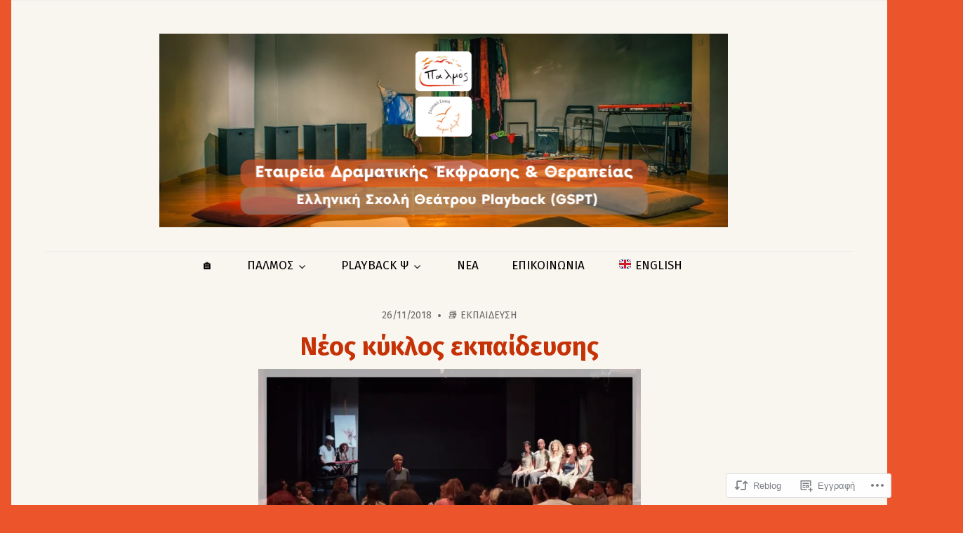

--- FILE ---
content_type: text/html; charset=UTF-8
request_url: https://palmos.info/2018/11/26/ekpaideysi-sto-theatro-playback/
body_size: 32567
content:
<!DOCTYPE html>
<html lang="el-GR">

<head>
<meta charset="UTF-8">
<meta name="viewport" content="width=device-width, initial-scale=1">
<link rel="profile" href="http://gmpg.org/xfn/11">
<link rel="pingback" href="https://palmos.info/xmlrpc.php">

<title>Νέος κύκλος εκπαίδευσης – Παλμός/Palmos</title>
<script type="text/javascript">
  WebFontConfig = {"google":{"families":["Fira+Sans:b:latin,latin-ext","Fira+Sans:r,i,b,bi:latin,latin-ext"]},"api_url":"https:\/\/fonts-api.wp.com\/css"};
  (function() {
    var wf = document.createElement('script');
    wf.src = '/wp-content/plugins/custom-fonts/js/webfont.js';
    wf.type = 'text/javascript';
    wf.async = 'true';
    var s = document.getElementsByTagName('script')[0];
    s.parentNode.insertBefore(wf, s);
	})();
</script><style id="jetpack-custom-fonts-css">.wf-active body, .wf-active button, .wf-active input, .wf-active select, .wf-active textarea{font-family:"Fira Sans",sans-serif}.wf-active .main-navigation-menu a{font-family:"Fira Sans",sans-serif}.wf-active .top-navigation-menu a{font-family:"Fira Sans",sans-serif}.wf-active .footer-navigation-menu a{font-family:"Fira Sans",sans-serif}.wf-active h1, .wf-active h2, .wf-active h3, .wf-active h4, .wf-active h5, .wf-active h6{font-family:"Fira Sans",sans-serif;font-style:normal;font-weight:700}.wf-active h1{font-style:normal;font-weight:700}.wf-active h2{font-style:normal;font-weight:700}.wf-active h3{font-style:normal;font-weight:700}.wf-active h4{font-style:normal;font-weight:700}.wf-active h5{font-style:normal;font-weight:700}.wf-active h6{font-style:normal;font-weight:700}.wf-active .site-title{font-weight:700;font-family:"Fira Sans",sans-serif;font-style:normal}.wf-active .widget-title{font-family:"Fira Sans",sans-serif;font-style:normal;font-weight:700}.wf-active .entry-title{font-family:"Fira Sans",sans-serif;font-style:normal;font-weight:700}.wf-active .entry-author .author-heading .author-title{font-family:"Fira Sans",sans-serif;font-style:normal;font-weight:700}.wf-active .post-navigation .nav-links .entry-title{font-style:normal;font-weight:700}.wf-active .archive-title{font-family:"Fira Sans",sans-serif;font-style:normal;font-weight:700}.wf-active .post-wrapper .has-post-thumbnail .entry-title{font-style:normal;font-weight:700}.wf-active .featured-posts .featured-post .type-post .entry-title{font-style:normal;font-weight:700}.wf-active .comment-reply-title, .wf-active .comments-header .comments-title{font-family:"Fira Sans",sans-serif;font-style:normal;font-weight:700}.wf-active .comment-reply-title small a{font-weight:700;font-style:normal}@media only screen and (max-width: 70em){.wf-active .site-title{font-style:normal;font-weight:700}}@media only screen and (max-width: 70em){.wf-active .entry-title{font-style:normal;font-weight:700}}@media only screen and (max-width: 70em){.wf-active .featured-posts .featured-post .type-post .entry-title, .wf-active .post-wrapper .has-post-thumbnail .entry-title{font-style:normal;font-weight:700}}@media only screen and (max-width: 58em){.wf-active .entry-title{font-style:normal;font-weight:700}}@media only screen and (max-width: 58em){.wf-active .featured-posts .featured-post .type-post .entry-title, .wf-active .post-wrapper .has-post-thumbnail .entry-title{font-style:normal;font-weight:700}}@media only screen and (max-width: 50em){.wf-active .entry-title{font-style:normal;font-weight:700}}@media only screen and (max-width: 50em){.wf-active .featured-posts .featured-post .type-post .entry-title, .wf-active .post-wrapper .has-post-thumbnail .entry-title{font-style:normal;font-weight:700}}@media only screen and (max-width: 40em){.wf-active .entry-title, .wf-active .featured-posts .featured-post .type-post .entry-title, .wf-active .post-wrapper .has-post-thumbnail .entry-title{font-style:normal;font-weight:700}}@media only screen and (max-width: 30em){.wf-active .site-title{font-style:normal;font-weight:700}}@media only screen and (max-width: 30em){.wf-active .entry-title, .wf-active .featured-posts .featured-post .type-post .entry-title, .wf-active .post-wrapper .has-post-thumbnail .entry-title{font-style:normal;font-weight:700}}@media only screen and (max-width: 30em){.wf-active .post-navigation .nav-links .entry-title{font-style:normal;font-weight:700}}@media only screen and (max-width: 20em){.wf-active .site-title{font-style:normal;font-weight:700}}@media only screen and (max-width: 20em){.wf-active .entry-title, .wf-active .featured-posts .featured-post .type-post .entry-title, .wf-active .post-wrapper .has-post-thumbnail .entry-title{font-style:normal;font-weight:700}}</style>
<meta name='robots' content='max-image-preview:large' />

<!-- Async WordPress.com Remote Login -->
<script id="wpcom_remote_login_js">
var wpcom_remote_login_extra_auth = '';
function wpcom_remote_login_remove_dom_node_id( element_id ) {
	var dom_node = document.getElementById( element_id );
	if ( dom_node ) { dom_node.parentNode.removeChild( dom_node ); }
}
function wpcom_remote_login_remove_dom_node_classes( class_name ) {
	var dom_nodes = document.querySelectorAll( '.' + class_name );
	for ( var i = 0; i < dom_nodes.length; i++ ) {
		dom_nodes[ i ].parentNode.removeChild( dom_nodes[ i ] );
	}
}
function wpcom_remote_login_final_cleanup() {
	wpcom_remote_login_remove_dom_node_classes( "wpcom_remote_login_msg" );
	wpcom_remote_login_remove_dom_node_id( "wpcom_remote_login_key" );
	wpcom_remote_login_remove_dom_node_id( "wpcom_remote_login_validate" );
	wpcom_remote_login_remove_dom_node_id( "wpcom_remote_login_js" );
	wpcom_remote_login_remove_dom_node_id( "wpcom_request_access_iframe" );
	wpcom_remote_login_remove_dom_node_id( "wpcom_request_access_styles" );
}

// Watch for messages back from the remote login
window.addEventListener( "message", function( e ) {
	if ( e.origin === "https://r-login.wordpress.com" ) {
		var data = {};
		try {
			data = JSON.parse( e.data );
		} catch( e ) {
			wpcom_remote_login_final_cleanup();
			return;
		}

		if ( data.msg === 'LOGIN' ) {
			// Clean up the login check iframe
			wpcom_remote_login_remove_dom_node_id( "wpcom_remote_login_key" );

			var id_regex = new RegExp( /^[0-9]+$/ );
			var token_regex = new RegExp( /^.*|.*|.*$/ );
			if (
				token_regex.test( data.token )
				&& id_regex.test( data.wpcomid )
			) {
				// We have everything we need to ask for a login
				var script = document.createElement( "script" );
				script.setAttribute( "id", "wpcom_remote_login_validate" );
				script.src = '/remote-login.php?wpcom_remote_login=validate'
					+ '&wpcomid=' + data.wpcomid
					+ '&token=' + encodeURIComponent( data.token )
					+ '&host=' + window.location.protocol
					+ '//' + window.location.hostname
					+ '&postid=3246'
					+ '&is_singular=1';
				document.body.appendChild( script );
			}

			return;
		}

		// Safari ITP, not logged in, so redirect
		if ( data.msg === 'LOGIN-REDIRECT' ) {
			window.location = 'https://wordpress.com/log-in?redirect_to=' + window.location.href;
			return;
		}

		// Safari ITP, storage access failed, remove the request
		if ( data.msg === 'LOGIN-REMOVE' ) {
			var css_zap = 'html { -webkit-transition: margin-top 1s; transition: margin-top 1s; } /* 9001 */ html { margin-top: 0 !important; } * html body { margin-top: 0 !important; } @media screen and ( max-width: 782px ) { html { margin-top: 0 !important; } * html body { margin-top: 0 !important; } }';
			var style_zap = document.createElement( 'style' );
			style_zap.type = 'text/css';
			style_zap.appendChild( document.createTextNode( css_zap ) );
			document.body.appendChild( style_zap );

			var e = document.getElementById( 'wpcom_request_access_iframe' );
			e.parentNode.removeChild( e );

			document.cookie = 'wordpress_com_login_access=denied; path=/; max-age=31536000';

			return;
		}

		// Safari ITP
		if ( data.msg === 'REQUEST_ACCESS' ) {
			console.log( 'request access: safari' );

			// Check ITP iframe enable/disable knob
			if ( wpcom_remote_login_extra_auth !== 'safari_itp_iframe' ) {
				return;
			}

			// If we are in a "private window" there is no ITP.
			var private_window = false;
			try {
				var opendb = window.openDatabase( null, null, null, null );
			} catch( e ) {
				private_window = true;
			}

			if ( private_window ) {
				console.log( 'private window' );
				return;
			}

			var iframe = document.createElement( 'iframe' );
			iframe.id = 'wpcom_request_access_iframe';
			iframe.setAttribute( 'scrolling', 'no' );
			iframe.setAttribute( 'sandbox', 'allow-storage-access-by-user-activation allow-scripts allow-same-origin allow-top-navigation-by-user-activation' );
			iframe.src = 'https://r-login.wordpress.com/remote-login.php?wpcom_remote_login=request_access&origin=' + encodeURIComponent( data.origin ) + '&wpcomid=' + encodeURIComponent( data.wpcomid );

			var css = 'html { -webkit-transition: margin-top 1s; transition: margin-top 1s; } /* 9001 */ html { margin-top: 46px !important; } * html body { margin-top: 46px !important; } @media screen and ( max-width: 660px ) { html { margin-top: 71px !important; } * html body { margin-top: 71px !important; } #wpcom_request_access_iframe { display: block; height: 71px !important; } } #wpcom_request_access_iframe { border: 0px; height: 46px; position: fixed; top: 0; left: 0; width: 100%; min-width: 100%; z-index: 99999; background: #23282d; } ';

			var style = document.createElement( 'style' );
			style.type = 'text/css';
			style.id = 'wpcom_request_access_styles';
			style.appendChild( document.createTextNode( css ) );
			document.body.appendChild( style );

			document.body.appendChild( iframe );
		}

		if ( data.msg === 'DONE' ) {
			wpcom_remote_login_final_cleanup();
		}
	}
}, false );

// Inject the remote login iframe after the page has had a chance to load
// more critical resources
window.addEventListener( "DOMContentLoaded", function( e ) {
	var iframe = document.createElement( "iframe" );
	iframe.style.display = "none";
	iframe.setAttribute( "scrolling", "no" );
	iframe.setAttribute( "id", "wpcom_remote_login_key" );
	iframe.src = "https://r-login.wordpress.com/remote-login.php"
		+ "?wpcom_remote_login=key"
		+ "&origin=aHR0cHM6Ly9wYWxtb3MuaW5mbw%3D%3D"
		+ "&wpcomid=74161793"
		+ "&time=" + Math.floor( Date.now() / 1000 );
	document.body.appendChild( iframe );
}, false );
</script>
<link rel='dns-prefetch' href='//s0.wp.com' />
<link rel='dns-prefetch' href='//wordpress.com' />
<link rel="alternate" type="application/rss+xml" title="Ροή RSS &raquo; Παλμός/Palmos" href="https://palmos.info/feed/" />
<link rel="alternate" type="application/rss+xml" title="Κανάλι σχολίων &raquo; Παλμός/Palmos" href="https://palmos.info/comments/feed/" />
<link rel="alternate" type="application/rss+xml" title="Κανάλι σχολίων Νέος κύκλος εκπαίδευσης &raquo; Παλμός/Palmos" href="https://palmos.info/2018/11/26/ekpaideysi-sto-theatro-playback/feed/" />
	<script type="text/javascript">
		/* <![CDATA[ */
		function addLoadEvent(func) {
			var oldonload = window.onload;
			if (typeof window.onload != 'function') {
				window.onload = func;
			} else {
				window.onload = function () {
					oldonload();
					func();
				}
			}
		}
		/* ]]> */
	</script>
	<link crossorigin='anonymous' rel='stylesheet' id='all-css-0-1' href='/_static/??-eJxtzEkKgDAMQNELWYNjcSGeRdog1Q7BpHh9UQRBXD74fDhImRQFo0DIinxeXGRYUWg222PgHCEkmz0y7OhnQasosXxUGuYC/o/ebfh+b135FMZKd02th77t1hMpiDR+&cssminify=yes' type='text/css' media='all' />
<style id='wp-emoji-styles-inline-css'>

	img.wp-smiley, img.emoji {
		display: inline !important;
		border: none !important;
		box-shadow: none !important;
		height: 1em !important;
		width: 1em !important;
		margin: 0 0.07em !important;
		vertical-align: -0.1em !important;
		background: none !important;
		padding: 0 !important;
	}
/*# sourceURL=wp-emoji-styles-inline-css */
</style>
<link crossorigin='anonymous' rel='stylesheet' id='all-css-2-1' href='/wp-content/plugins/gutenberg-core/v22.2.0/build/styles/block-library/style.css?m=1764855221i&cssminify=yes' type='text/css' media='all' />
<style id='wp-block-library-inline-css'>
.has-text-align-justify {
	text-align:justify;
}
.has-text-align-justify{text-align:justify;}

/*# sourceURL=wp-block-library-inline-css */
</style><style id='wp-block-paragraph-inline-css'>
.is-small-text{font-size:.875em}.is-regular-text{font-size:1em}.is-large-text{font-size:2.25em}.is-larger-text{font-size:3em}.has-drop-cap:not(:focus):first-letter{float:left;font-size:8.4em;font-style:normal;font-weight:100;line-height:.68;margin:.05em .1em 0 0;text-transform:uppercase}body.rtl .has-drop-cap:not(:focus):first-letter{float:none;margin-left:.1em}p.has-drop-cap.has-background{overflow:hidden}:root :where(p.has-background){padding:1.25em 2.375em}:where(p.has-text-color:not(.has-link-color)) a{color:inherit}p.has-text-align-left[style*="writing-mode:vertical-lr"],p.has-text-align-right[style*="writing-mode:vertical-rl"]{rotate:180deg}
/*# sourceURL=/wp-content/plugins/gutenberg-core/v22.2.0/build/styles/block-library/paragraph/style.css */
</style>
<style id='wp-block-image-inline-css'>
.wp-block-image>a,.wp-block-image>figure>a{display:inline-block}.wp-block-image img{box-sizing:border-box;height:auto;max-width:100%;vertical-align:bottom}@media not (prefers-reduced-motion){.wp-block-image img.hide{visibility:hidden}.wp-block-image img.show{animation:show-content-image .4s}}.wp-block-image[style*=border-radius] img,.wp-block-image[style*=border-radius]>a{border-radius:inherit}.wp-block-image.has-custom-border img{box-sizing:border-box}.wp-block-image.aligncenter{text-align:center}.wp-block-image.alignfull>a,.wp-block-image.alignwide>a{width:100%}.wp-block-image.alignfull img,.wp-block-image.alignwide img{height:auto;width:100%}.wp-block-image .aligncenter,.wp-block-image .alignleft,.wp-block-image .alignright,.wp-block-image.aligncenter,.wp-block-image.alignleft,.wp-block-image.alignright{display:table}.wp-block-image .aligncenter>figcaption,.wp-block-image .alignleft>figcaption,.wp-block-image .alignright>figcaption,.wp-block-image.aligncenter>figcaption,.wp-block-image.alignleft>figcaption,.wp-block-image.alignright>figcaption{caption-side:bottom;display:table-caption}.wp-block-image .alignleft{float:left;margin:.5em 1em .5em 0}.wp-block-image .alignright{float:right;margin:.5em 0 .5em 1em}.wp-block-image .aligncenter{margin-left:auto;margin-right:auto}.wp-block-image :where(figcaption){margin-bottom:1em;margin-top:.5em}.wp-block-image.is-style-circle-mask img{border-radius:9999px}@supports ((-webkit-mask-image:none) or (mask-image:none)) or (-webkit-mask-image:none){.wp-block-image.is-style-circle-mask img{border-radius:0;-webkit-mask-image:url('data:image/svg+xml;utf8,<svg viewBox="0 0 100 100" xmlns="http://www.w3.org/2000/svg"><circle cx="50" cy="50" r="50"/></svg>');mask-image:url('data:image/svg+xml;utf8,<svg viewBox="0 0 100 100" xmlns="http://www.w3.org/2000/svg"><circle cx="50" cy="50" r="50"/></svg>');mask-mode:alpha;-webkit-mask-position:center;mask-position:center;-webkit-mask-repeat:no-repeat;mask-repeat:no-repeat;-webkit-mask-size:contain;mask-size:contain}}:root :where(.wp-block-image.is-style-rounded img,.wp-block-image .is-style-rounded img){border-radius:9999px}.wp-block-image figure{margin:0}.wp-lightbox-container{display:flex;flex-direction:column;position:relative}.wp-lightbox-container img{cursor:zoom-in}.wp-lightbox-container img:hover+button{opacity:1}.wp-lightbox-container button{align-items:center;backdrop-filter:blur(16px) saturate(180%);background-color:#5a5a5a40;border:none;border-radius:4px;cursor:zoom-in;display:flex;height:20px;justify-content:center;opacity:0;padding:0;position:absolute;right:16px;text-align:center;top:16px;width:20px;z-index:100}@media not (prefers-reduced-motion){.wp-lightbox-container button{transition:opacity .2s ease}}.wp-lightbox-container button:focus-visible{outline:3px auto #5a5a5a40;outline:3px auto -webkit-focus-ring-color;outline-offset:3px}.wp-lightbox-container button:hover{cursor:pointer;opacity:1}.wp-lightbox-container button:focus{opacity:1}.wp-lightbox-container button:focus,.wp-lightbox-container button:hover,.wp-lightbox-container button:not(:hover):not(:active):not(.has-background){background-color:#5a5a5a40;border:none}.wp-lightbox-overlay{box-sizing:border-box;cursor:zoom-out;height:100vh;left:0;overflow:hidden;position:fixed;top:0;visibility:hidden;width:100%;z-index:100000}.wp-lightbox-overlay .close-button{align-items:center;cursor:pointer;display:flex;justify-content:center;min-height:40px;min-width:40px;padding:0;position:absolute;right:calc(env(safe-area-inset-right) + 16px);top:calc(env(safe-area-inset-top) + 16px);z-index:5000000}.wp-lightbox-overlay .close-button:focus,.wp-lightbox-overlay .close-button:hover,.wp-lightbox-overlay .close-button:not(:hover):not(:active):not(.has-background){background:none;border:none}.wp-lightbox-overlay .lightbox-image-container{height:var(--wp--lightbox-container-height);left:50%;overflow:hidden;position:absolute;top:50%;transform:translate(-50%,-50%);transform-origin:top left;width:var(--wp--lightbox-container-width);z-index:9999999999}.wp-lightbox-overlay .wp-block-image{align-items:center;box-sizing:border-box;display:flex;height:100%;justify-content:center;margin:0;position:relative;transform-origin:0 0;width:100%;z-index:3000000}.wp-lightbox-overlay .wp-block-image img{height:var(--wp--lightbox-image-height);min-height:var(--wp--lightbox-image-height);min-width:var(--wp--lightbox-image-width);width:var(--wp--lightbox-image-width)}.wp-lightbox-overlay .wp-block-image figcaption{display:none}.wp-lightbox-overlay button{background:none;border:none}.wp-lightbox-overlay .scrim{background-color:#fff;height:100%;opacity:.9;position:absolute;width:100%;z-index:2000000}.wp-lightbox-overlay.active{visibility:visible}@media not (prefers-reduced-motion){.wp-lightbox-overlay.active{animation:turn-on-visibility .25s both}.wp-lightbox-overlay.active img{animation:turn-on-visibility .35s both}.wp-lightbox-overlay.show-closing-animation:not(.active){animation:turn-off-visibility .35s both}.wp-lightbox-overlay.show-closing-animation:not(.active) img{animation:turn-off-visibility .25s both}.wp-lightbox-overlay.zoom.active{animation:none;opacity:1;visibility:visible}.wp-lightbox-overlay.zoom.active .lightbox-image-container{animation:lightbox-zoom-in .4s}.wp-lightbox-overlay.zoom.active .lightbox-image-container img{animation:none}.wp-lightbox-overlay.zoom.active .scrim{animation:turn-on-visibility .4s forwards}.wp-lightbox-overlay.zoom.show-closing-animation:not(.active){animation:none}.wp-lightbox-overlay.zoom.show-closing-animation:not(.active) .lightbox-image-container{animation:lightbox-zoom-out .4s}.wp-lightbox-overlay.zoom.show-closing-animation:not(.active) .lightbox-image-container img{animation:none}.wp-lightbox-overlay.zoom.show-closing-animation:not(.active) .scrim{animation:turn-off-visibility .4s forwards}}@keyframes show-content-image{0%{visibility:hidden}99%{visibility:hidden}to{visibility:visible}}@keyframes turn-on-visibility{0%{opacity:0}to{opacity:1}}@keyframes turn-off-visibility{0%{opacity:1;visibility:visible}99%{opacity:0;visibility:visible}to{opacity:0;visibility:hidden}}@keyframes lightbox-zoom-in{0%{transform:translate(calc((-100vw + var(--wp--lightbox-scrollbar-width))/2 + var(--wp--lightbox-initial-left-position)),calc(-50vh + var(--wp--lightbox-initial-top-position))) scale(var(--wp--lightbox-scale))}to{transform:translate(-50%,-50%) scale(1)}}@keyframes lightbox-zoom-out{0%{transform:translate(-50%,-50%) scale(1);visibility:visible}99%{visibility:visible}to{transform:translate(calc((-100vw + var(--wp--lightbox-scrollbar-width))/2 + var(--wp--lightbox-initial-left-position)),calc(-50vh + var(--wp--lightbox-initial-top-position))) scale(var(--wp--lightbox-scale));visibility:hidden}}
/*# sourceURL=/wp-content/plugins/gutenberg-core/v22.2.0/build/styles/block-library/image/style.css */
</style>
<style id='wp-block-latest-posts-inline-css'>
.wp-block-latest-posts{box-sizing:border-box}.wp-block-latest-posts.alignleft{margin-right:2em}.wp-block-latest-posts.alignright{margin-left:2em}.wp-block-latest-posts.wp-block-latest-posts__list{list-style:none}.wp-block-latest-posts.wp-block-latest-posts__list li{clear:both;overflow-wrap:break-word}.wp-block-latest-posts.is-grid{display:flex;flex-wrap:wrap}.wp-block-latest-posts.is-grid li{margin:0 1.25em 1.25em 0;width:100%}@media (min-width:600px){.wp-block-latest-posts.columns-2 li{width:calc(50% - .625em)}.wp-block-latest-posts.columns-2 li:nth-child(2n){margin-right:0}.wp-block-latest-posts.columns-3 li{width:calc(33.33333% - .83333em)}.wp-block-latest-posts.columns-3 li:nth-child(3n){margin-right:0}.wp-block-latest-posts.columns-4 li{width:calc(25% - .9375em)}.wp-block-latest-posts.columns-4 li:nth-child(4n){margin-right:0}.wp-block-latest-posts.columns-5 li{width:calc(20% - 1em)}.wp-block-latest-posts.columns-5 li:nth-child(5n){margin-right:0}.wp-block-latest-posts.columns-6 li{width:calc(16.66667% - 1.04167em)}.wp-block-latest-posts.columns-6 li:nth-child(6n){margin-right:0}}:root :where(.wp-block-latest-posts.is-grid){padding:0}:root :where(.wp-block-latest-posts.wp-block-latest-posts__list){padding-left:0}.wp-block-latest-posts__post-author,.wp-block-latest-posts__post-date{display:block;font-size:.8125em}.wp-block-latest-posts__post-excerpt,.wp-block-latest-posts__post-full-content{margin-bottom:1em;margin-top:.5em}.wp-block-latest-posts__featured-image a{display:inline-block}.wp-block-latest-posts__featured-image img{height:auto;max-width:100%;width:auto}.wp-block-latest-posts__featured-image.alignleft{float:left;margin-right:1em}.wp-block-latest-posts__featured-image.alignright{float:right;margin-left:1em}.wp-block-latest-posts__featured-image.aligncenter{margin-bottom:1em;text-align:center}
/*# sourceURL=/wp-content/plugins/gutenberg-core/v22.2.0/build/styles/block-library/latest-posts/style.css */
</style>
<style id='global-styles-inline-css'>
:root{--wp--preset--aspect-ratio--square: 1;--wp--preset--aspect-ratio--4-3: 4/3;--wp--preset--aspect-ratio--3-4: 3/4;--wp--preset--aspect-ratio--3-2: 3/2;--wp--preset--aspect-ratio--2-3: 2/3;--wp--preset--aspect-ratio--16-9: 16/9;--wp--preset--aspect-ratio--9-16: 9/16;--wp--preset--color--black: #000000;--wp--preset--color--cyan-bluish-gray: #abb8c3;--wp--preset--color--white: #ffffff;--wp--preset--color--pale-pink: #f78da7;--wp--preset--color--vivid-red: #cf2e2e;--wp--preset--color--luminous-vivid-orange: #ff6900;--wp--preset--color--luminous-vivid-amber: #fcb900;--wp--preset--color--light-green-cyan: #7bdcb5;--wp--preset--color--vivid-green-cyan: #00d084;--wp--preset--color--pale-cyan-blue: #8ed1fc;--wp--preset--color--vivid-cyan-blue: #0693e3;--wp--preset--color--vivid-purple: #9b51e0;--wp--preset--color--primary: #33bbcc;--wp--preset--color--secondary: #0d95a6;--wp--preset--color--accent: #fa023e;--wp--preset--color--highlight: #48a60d;--wp--preset--color--light-gray: #dddddd;--wp--preset--color--gray: #808080;--wp--preset--color--dark-gray: #303030;--wp--preset--gradient--vivid-cyan-blue-to-vivid-purple: linear-gradient(135deg,rgb(6,147,227) 0%,rgb(155,81,224) 100%);--wp--preset--gradient--light-green-cyan-to-vivid-green-cyan: linear-gradient(135deg,rgb(122,220,180) 0%,rgb(0,208,130) 100%);--wp--preset--gradient--luminous-vivid-amber-to-luminous-vivid-orange: linear-gradient(135deg,rgb(252,185,0) 0%,rgb(255,105,0) 100%);--wp--preset--gradient--luminous-vivid-orange-to-vivid-red: linear-gradient(135deg,rgb(255,105,0) 0%,rgb(207,46,46) 100%);--wp--preset--gradient--very-light-gray-to-cyan-bluish-gray: linear-gradient(135deg,rgb(238,238,238) 0%,rgb(169,184,195) 100%);--wp--preset--gradient--cool-to-warm-spectrum: linear-gradient(135deg,rgb(74,234,220) 0%,rgb(151,120,209) 20%,rgb(207,42,186) 40%,rgb(238,44,130) 60%,rgb(251,105,98) 80%,rgb(254,248,76) 100%);--wp--preset--gradient--blush-light-purple: linear-gradient(135deg,rgb(255,206,236) 0%,rgb(152,150,240) 100%);--wp--preset--gradient--blush-bordeaux: linear-gradient(135deg,rgb(254,205,165) 0%,rgb(254,45,45) 50%,rgb(107,0,62) 100%);--wp--preset--gradient--luminous-dusk: linear-gradient(135deg,rgb(255,203,112) 0%,rgb(199,81,192) 50%,rgb(65,88,208) 100%);--wp--preset--gradient--pale-ocean: linear-gradient(135deg,rgb(255,245,203) 0%,rgb(182,227,212) 50%,rgb(51,167,181) 100%);--wp--preset--gradient--electric-grass: linear-gradient(135deg,rgb(202,248,128) 0%,rgb(113,206,126) 100%);--wp--preset--gradient--midnight: linear-gradient(135deg,rgb(2,3,129) 0%,rgb(40,116,252) 100%);--wp--preset--font-size--small: 14px;--wp--preset--font-size--medium: 20px;--wp--preset--font-size--large: 24px;--wp--preset--font-size--x-large: 42px;--wp--preset--font-size--huge: 36px;--wp--preset--font-family--albert-sans: 'Albert Sans', sans-serif;--wp--preset--font-family--alegreya: Alegreya, serif;--wp--preset--font-family--arvo: Arvo, serif;--wp--preset--font-family--bodoni-moda: 'Bodoni Moda', serif;--wp--preset--font-family--bricolage-grotesque: 'Bricolage Grotesque', sans-serif;--wp--preset--font-family--cabin: Cabin, sans-serif;--wp--preset--font-family--chivo: Chivo, sans-serif;--wp--preset--font-family--commissioner: Commissioner, sans-serif;--wp--preset--font-family--cormorant: Cormorant, serif;--wp--preset--font-family--courier-prime: 'Courier Prime', monospace;--wp--preset--font-family--crimson-pro: 'Crimson Pro', serif;--wp--preset--font-family--dm-mono: 'DM Mono', monospace;--wp--preset--font-family--dm-sans: 'DM Sans', sans-serif;--wp--preset--font-family--dm-serif-display: 'DM Serif Display', serif;--wp--preset--font-family--domine: Domine, serif;--wp--preset--font-family--eb-garamond: 'EB Garamond', serif;--wp--preset--font-family--epilogue: Epilogue, sans-serif;--wp--preset--font-family--fahkwang: Fahkwang, sans-serif;--wp--preset--font-family--figtree: Figtree, sans-serif;--wp--preset--font-family--fira-sans: 'Fira Sans', sans-serif;--wp--preset--font-family--fjalla-one: 'Fjalla One', sans-serif;--wp--preset--font-family--fraunces: Fraunces, serif;--wp--preset--font-family--gabarito: Gabarito, system-ui;--wp--preset--font-family--ibm-plex-mono: 'IBM Plex Mono', monospace;--wp--preset--font-family--ibm-plex-sans: 'IBM Plex Sans', sans-serif;--wp--preset--font-family--ibarra-real-nova: 'Ibarra Real Nova', serif;--wp--preset--font-family--instrument-serif: 'Instrument Serif', serif;--wp--preset--font-family--inter: Inter, sans-serif;--wp--preset--font-family--josefin-sans: 'Josefin Sans', sans-serif;--wp--preset--font-family--jost: Jost, sans-serif;--wp--preset--font-family--libre-baskerville: 'Libre Baskerville', serif;--wp--preset--font-family--libre-franklin: 'Libre Franklin', sans-serif;--wp--preset--font-family--literata: Literata, serif;--wp--preset--font-family--lora: Lora, serif;--wp--preset--font-family--merriweather: Merriweather, serif;--wp--preset--font-family--montserrat: Montserrat, sans-serif;--wp--preset--font-family--newsreader: Newsreader, serif;--wp--preset--font-family--noto-sans-mono: 'Noto Sans Mono', sans-serif;--wp--preset--font-family--nunito: Nunito, sans-serif;--wp--preset--font-family--open-sans: 'Open Sans', sans-serif;--wp--preset--font-family--overpass: Overpass, sans-serif;--wp--preset--font-family--pt-serif: 'PT Serif', serif;--wp--preset--font-family--petrona: Petrona, serif;--wp--preset--font-family--piazzolla: Piazzolla, serif;--wp--preset--font-family--playfair-display: 'Playfair Display', serif;--wp--preset--font-family--plus-jakarta-sans: 'Plus Jakarta Sans', sans-serif;--wp--preset--font-family--poppins: Poppins, sans-serif;--wp--preset--font-family--raleway: Raleway, sans-serif;--wp--preset--font-family--roboto: Roboto, sans-serif;--wp--preset--font-family--roboto-slab: 'Roboto Slab', serif;--wp--preset--font-family--rubik: Rubik, sans-serif;--wp--preset--font-family--rufina: Rufina, serif;--wp--preset--font-family--sora: Sora, sans-serif;--wp--preset--font-family--source-sans-3: 'Source Sans 3', sans-serif;--wp--preset--font-family--source-serif-4: 'Source Serif 4', serif;--wp--preset--font-family--space-mono: 'Space Mono', monospace;--wp--preset--font-family--syne: Syne, sans-serif;--wp--preset--font-family--texturina: Texturina, serif;--wp--preset--font-family--urbanist: Urbanist, sans-serif;--wp--preset--font-family--work-sans: 'Work Sans', sans-serif;--wp--preset--spacing--20: 0.44rem;--wp--preset--spacing--30: 0.67rem;--wp--preset--spacing--40: 1rem;--wp--preset--spacing--50: 1.5rem;--wp--preset--spacing--60: 2.25rem;--wp--preset--spacing--70: 3.38rem;--wp--preset--spacing--80: 5.06rem;--wp--preset--shadow--natural: 6px 6px 9px rgba(0, 0, 0, 0.2);--wp--preset--shadow--deep: 12px 12px 50px rgba(0, 0, 0, 0.4);--wp--preset--shadow--sharp: 6px 6px 0px rgba(0, 0, 0, 0.2);--wp--preset--shadow--outlined: 6px 6px 0px -3px rgb(255, 255, 255), 6px 6px rgb(0, 0, 0);--wp--preset--shadow--crisp: 6px 6px 0px rgb(0, 0, 0);}:where(.is-layout-flex){gap: 0.5em;}:where(.is-layout-grid){gap: 0.5em;}body .is-layout-flex{display: flex;}.is-layout-flex{flex-wrap: wrap;align-items: center;}.is-layout-flex > :is(*, div){margin: 0;}body .is-layout-grid{display: grid;}.is-layout-grid > :is(*, div){margin: 0;}:where(.wp-block-columns.is-layout-flex){gap: 2em;}:where(.wp-block-columns.is-layout-grid){gap: 2em;}:where(.wp-block-post-template.is-layout-flex){gap: 1.25em;}:where(.wp-block-post-template.is-layout-grid){gap: 1.25em;}.has-black-color{color: var(--wp--preset--color--black) !important;}.has-cyan-bluish-gray-color{color: var(--wp--preset--color--cyan-bluish-gray) !important;}.has-white-color{color: var(--wp--preset--color--white) !important;}.has-pale-pink-color{color: var(--wp--preset--color--pale-pink) !important;}.has-vivid-red-color{color: var(--wp--preset--color--vivid-red) !important;}.has-luminous-vivid-orange-color{color: var(--wp--preset--color--luminous-vivid-orange) !important;}.has-luminous-vivid-amber-color{color: var(--wp--preset--color--luminous-vivid-amber) !important;}.has-light-green-cyan-color{color: var(--wp--preset--color--light-green-cyan) !important;}.has-vivid-green-cyan-color{color: var(--wp--preset--color--vivid-green-cyan) !important;}.has-pale-cyan-blue-color{color: var(--wp--preset--color--pale-cyan-blue) !important;}.has-vivid-cyan-blue-color{color: var(--wp--preset--color--vivid-cyan-blue) !important;}.has-vivid-purple-color{color: var(--wp--preset--color--vivid-purple) !important;}.has-black-background-color{background-color: var(--wp--preset--color--black) !important;}.has-cyan-bluish-gray-background-color{background-color: var(--wp--preset--color--cyan-bluish-gray) !important;}.has-white-background-color{background-color: var(--wp--preset--color--white) !important;}.has-pale-pink-background-color{background-color: var(--wp--preset--color--pale-pink) !important;}.has-vivid-red-background-color{background-color: var(--wp--preset--color--vivid-red) !important;}.has-luminous-vivid-orange-background-color{background-color: var(--wp--preset--color--luminous-vivid-orange) !important;}.has-luminous-vivid-amber-background-color{background-color: var(--wp--preset--color--luminous-vivid-amber) !important;}.has-light-green-cyan-background-color{background-color: var(--wp--preset--color--light-green-cyan) !important;}.has-vivid-green-cyan-background-color{background-color: var(--wp--preset--color--vivid-green-cyan) !important;}.has-pale-cyan-blue-background-color{background-color: var(--wp--preset--color--pale-cyan-blue) !important;}.has-vivid-cyan-blue-background-color{background-color: var(--wp--preset--color--vivid-cyan-blue) !important;}.has-vivid-purple-background-color{background-color: var(--wp--preset--color--vivid-purple) !important;}.has-black-border-color{border-color: var(--wp--preset--color--black) !important;}.has-cyan-bluish-gray-border-color{border-color: var(--wp--preset--color--cyan-bluish-gray) !important;}.has-white-border-color{border-color: var(--wp--preset--color--white) !important;}.has-pale-pink-border-color{border-color: var(--wp--preset--color--pale-pink) !important;}.has-vivid-red-border-color{border-color: var(--wp--preset--color--vivid-red) !important;}.has-luminous-vivid-orange-border-color{border-color: var(--wp--preset--color--luminous-vivid-orange) !important;}.has-luminous-vivid-amber-border-color{border-color: var(--wp--preset--color--luminous-vivid-amber) !important;}.has-light-green-cyan-border-color{border-color: var(--wp--preset--color--light-green-cyan) !important;}.has-vivid-green-cyan-border-color{border-color: var(--wp--preset--color--vivid-green-cyan) !important;}.has-pale-cyan-blue-border-color{border-color: var(--wp--preset--color--pale-cyan-blue) !important;}.has-vivid-cyan-blue-border-color{border-color: var(--wp--preset--color--vivid-cyan-blue) !important;}.has-vivid-purple-border-color{border-color: var(--wp--preset--color--vivid-purple) !important;}.has-vivid-cyan-blue-to-vivid-purple-gradient-background{background: var(--wp--preset--gradient--vivid-cyan-blue-to-vivid-purple) !important;}.has-light-green-cyan-to-vivid-green-cyan-gradient-background{background: var(--wp--preset--gradient--light-green-cyan-to-vivid-green-cyan) !important;}.has-luminous-vivid-amber-to-luminous-vivid-orange-gradient-background{background: var(--wp--preset--gradient--luminous-vivid-amber-to-luminous-vivid-orange) !important;}.has-luminous-vivid-orange-to-vivid-red-gradient-background{background: var(--wp--preset--gradient--luminous-vivid-orange-to-vivid-red) !important;}.has-very-light-gray-to-cyan-bluish-gray-gradient-background{background: var(--wp--preset--gradient--very-light-gray-to-cyan-bluish-gray) !important;}.has-cool-to-warm-spectrum-gradient-background{background: var(--wp--preset--gradient--cool-to-warm-spectrum) !important;}.has-blush-light-purple-gradient-background{background: var(--wp--preset--gradient--blush-light-purple) !important;}.has-blush-bordeaux-gradient-background{background: var(--wp--preset--gradient--blush-bordeaux) !important;}.has-luminous-dusk-gradient-background{background: var(--wp--preset--gradient--luminous-dusk) !important;}.has-pale-ocean-gradient-background{background: var(--wp--preset--gradient--pale-ocean) !important;}.has-electric-grass-gradient-background{background: var(--wp--preset--gradient--electric-grass) !important;}.has-midnight-gradient-background{background: var(--wp--preset--gradient--midnight) !important;}.has-small-font-size{font-size: var(--wp--preset--font-size--small) !important;}.has-medium-font-size{font-size: var(--wp--preset--font-size--medium) !important;}.has-large-font-size{font-size: var(--wp--preset--font-size--large) !important;}.has-x-large-font-size{font-size: var(--wp--preset--font-size--x-large) !important;}.has-albert-sans-font-family{font-family: var(--wp--preset--font-family--albert-sans) !important;}.has-alegreya-font-family{font-family: var(--wp--preset--font-family--alegreya) !important;}.has-arvo-font-family{font-family: var(--wp--preset--font-family--arvo) !important;}.has-bodoni-moda-font-family{font-family: var(--wp--preset--font-family--bodoni-moda) !important;}.has-bricolage-grotesque-font-family{font-family: var(--wp--preset--font-family--bricolage-grotesque) !important;}.has-cabin-font-family{font-family: var(--wp--preset--font-family--cabin) !important;}.has-chivo-font-family{font-family: var(--wp--preset--font-family--chivo) !important;}.has-commissioner-font-family{font-family: var(--wp--preset--font-family--commissioner) !important;}.has-cormorant-font-family{font-family: var(--wp--preset--font-family--cormorant) !important;}.has-courier-prime-font-family{font-family: var(--wp--preset--font-family--courier-prime) !important;}.has-crimson-pro-font-family{font-family: var(--wp--preset--font-family--crimson-pro) !important;}.has-dm-mono-font-family{font-family: var(--wp--preset--font-family--dm-mono) !important;}.has-dm-sans-font-family{font-family: var(--wp--preset--font-family--dm-sans) !important;}.has-dm-serif-display-font-family{font-family: var(--wp--preset--font-family--dm-serif-display) !important;}.has-domine-font-family{font-family: var(--wp--preset--font-family--domine) !important;}.has-eb-garamond-font-family{font-family: var(--wp--preset--font-family--eb-garamond) !important;}.has-epilogue-font-family{font-family: var(--wp--preset--font-family--epilogue) !important;}.has-fahkwang-font-family{font-family: var(--wp--preset--font-family--fahkwang) !important;}.has-figtree-font-family{font-family: var(--wp--preset--font-family--figtree) !important;}.has-fira-sans-font-family{font-family: var(--wp--preset--font-family--fira-sans) !important;}.has-fjalla-one-font-family{font-family: var(--wp--preset--font-family--fjalla-one) !important;}.has-fraunces-font-family{font-family: var(--wp--preset--font-family--fraunces) !important;}.has-gabarito-font-family{font-family: var(--wp--preset--font-family--gabarito) !important;}.has-ibm-plex-mono-font-family{font-family: var(--wp--preset--font-family--ibm-plex-mono) !important;}.has-ibm-plex-sans-font-family{font-family: var(--wp--preset--font-family--ibm-plex-sans) !important;}.has-ibarra-real-nova-font-family{font-family: var(--wp--preset--font-family--ibarra-real-nova) !important;}.has-instrument-serif-font-family{font-family: var(--wp--preset--font-family--instrument-serif) !important;}.has-inter-font-family{font-family: var(--wp--preset--font-family--inter) !important;}.has-josefin-sans-font-family{font-family: var(--wp--preset--font-family--josefin-sans) !important;}.has-jost-font-family{font-family: var(--wp--preset--font-family--jost) !important;}.has-libre-baskerville-font-family{font-family: var(--wp--preset--font-family--libre-baskerville) !important;}.has-libre-franklin-font-family{font-family: var(--wp--preset--font-family--libre-franklin) !important;}.has-literata-font-family{font-family: var(--wp--preset--font-family--literata) !important;}.has-lora-font-family{font-family: var(--wp--preset--font-family--lora) !important;}.has-merriweather-font-family{font-family: var(--wp--preset--font-family--merriweather) !important;}.has-montserrat-font-family{font-family: var(--wp--preset--font-family--montserrat) !important;}.has-newsreader-font-family{font-family: var(--wp--preset--font-family--newsreader) !important;}.has-noto-sans-mono-font-family{font-family: var(--wp--preset--font-family--noto-sans-mono) !important;}.has-nunito-font-family{font-family: var(--wp--preset--font-family--nunito) !important;}.has-open-sans-font-family{font-family: var(--wp--preset--font-family--open-sans) !important;}.has-overpass-font-family{font-family: var(--wp--preset--font-family--overpass) !important;}.has-pt-serif-font-family{font-family: var(--wp--preset--font-family--pt-serif) !important;}.has-petrona-font-family{font-family: var(--wp--preset--font-family--petrona) !important;}.has-piazzolla-font-family{font-family: var(--wp--preset--font-family--piazzolla) !important;}.has-playfair-display-font-family{font-family: var(--wp--preset--font-family--playfair-display) !important;}.has-plus-jakarta-sans-font-family{font-family: var(--wp--preset--font-family--plus-jakarta-sans) !important;}.has-poppins-font-family{font-family: var(--wp--preset--font-family--poppins) !important;}.has-raleway-font-family{font-family: var(--wp--preset--font-family--raleway) !important;}.has-roboto-font-family{font-family: var(--wp--preset--font-family--roboto) !important;}.has-roboto-slab-font-family{font-family: var(--wp--preset--font-family--roboto-slab) !important;}.has-rubik-font-family{font-family: var(--wp--preset--font-family--rubik) !important;}.has-rufina-font-family{font-family: var(--wp--preset--font-family--rufina) !important;}.has-sora-font-family{font-family: var(--wp--preset--font-family--sora) !important;}.has-source-sans-3-font-family{font-family: var(--wp--preset--font-family--source-sans-3) !important;}.has-source-serif-4-font-family{font-family: var(--wp--preset--font-family--source-serif-4) !important;}.has-space-mono-font-family{font-family: var(--wp--preset--font-family--space-mono) !important;}.has-syne-font-family{font-family: var(--wp--preset--font-family--syne) !important;}.has-texturina-font-family{font-family: var(--wp--preset--font-family--texturina) !important;}.has-urbanist-font-family{font-family: var(--wp--preset--font-family--urbanist) !important;}.has-work-sans-font-family{font-family: var(--wp--preset--font-family--work-sans) !important;}
/*# sourceURL=global-styles-inline-css */
</style>

<style id='classic-theme-styles-inline-css'>
/*! This file is auto-generated */
.wp-block-button__link{color:#fff;background-color:#32373c;border-radius:9999px;box-shadow:none;text-decoration:none;padding:calc(.667em + 2px) calc(1.333em + 2px);font-size:1.125em}.wp-block-file__button{background:#32373c;color:#fff;text-decoration:none}
/*# sourceURL=/wp-includes/css/classic-themes.min.css */
</style>
<link crossorigin='anonymous' rel='stylesheet' id='all-css-4-1' href='/_static/??-eJyFkd1OwzAMhV8I11ph6m4Qj4LS1ASv+VPsruPtSenYmEDlJjq2/J3jJDhnsCkqRcXsJ8dR0KbeJzsKts3u0OxAOGRPUOjUPOHAotcJEP3w1FiRB/xhFCa4eRWq/ZCNLhOBBjbkKdSxLWzmwZFWXL41KJ23kVxjoO9zIRGoZ+ApgL7XLNneMCzbgOeR1sC7zooyxqRcabmKX55rFF6SMZjzTN7jv090JM3GjpcaZYr4ytGio0hlzfxTbnkWqh/kqnRfN7qVW5CjBPVbjXKKdwW8ecNlQV/C867bd/tD1z62x094rNcJ&cssminify=yes' type='text/css' media='all' />
<style id='maxwell-stylesheet-inline-css'>
.entry-tags, .posted-by { clip: rect(1px, 1px, 1px, 1px); height: 1px; position: absolute; overflow: hidden; width: 1px; }
/*# sourceURL=maxwell-stylesheet-inline-css */
</style>
<style id='jetpack-global-styles-frontend-style-inline-css'>
:root { --font-headings: unset; --font-base: unset; --font-headings-default: -apple-system,BlinkMacSystemFont,"Segoe UI",Roboto,Oxygen-Sans,Ubuntu,Cantarell,"Helvetica Neue",sans-serif; --font-base-default: -apple-system,BlinkMacSystemFont,"Segoe UI",Roboto,Oxygen-Sans,Ubuntu,Cantarell,"Helvetica Neue",sans-serif;}
/*# sourceURL=jetpack-global-styles-frontend-style-inline-css */
</style>
<link crossorigin='anonymous' rel='stylesheet' id='all-css-6-1' href='/_static/??-eJyNjcsKAjEMRX/IGtQZBxfip0hMS9sxTYppGfx7H7gRN+7ugcs5sFRHKi1Ig9Jd5R6zGMyhVaTrh8G6QFHfORhYwlvw6P39PbPENZmt4G/ROQuBKWVkxxrVvuBH1lIoz2waILJekF+HUzlupnG3nQ77YZwfuRJIaQ==&cssminify=yes' type='text/css' media='all' />
<script type="text/javascript" id="jetpack_related-posts-js-extra">
/* <![CDATA[ */
var related_posts_js_options = {"post_heading":"h4"};
//# sourceURL=jetpack_related-posts-js-extra
/* ]]> */
</script>
<script type="text/javascript" id="maxwell-jquery-navigation-js-extra">
/* <![CDATA[ */
var maxwell_menu_title = "\u039c\u03b5\u03bd\u03bf\u03cd";
//# sourceURL=maxwell-jquery-navigation-js-extra
/* ]]> */
</script>
<script type="text/javascript" id="wpcom-actionbar-placeholder-js-extra">
/* <![CDATA[ */
var actionbardata = {"siteID":"74161793","postID":"3246","siteURL":"https://palmos.info","xhrURL":"https://palmos.info/wp-admin/admin-ajax.php","nonce":"2b4b87fe72","isLoggedIn":"","statusMessage":"","subsEmailDefault":"instantly","proxyScriptUrl":"https://s0.wp.com/wp-content/js/wpcom-proxy-request.js?m=1513050504i&amp;ver=20211021","shortlink":"https://wp.me/p51aRX-Qm","i18n":{"followedText":"\u039d\u03ad\u03b1 \u03ac\u03c1\u03b8\u03c1\u03b1 \u03b1\u03c0\u03cc \u03b1\u03c5\u03c4\u03cc\u03bd \u03c4\u03bf\u03bd \u03b9\u03c3\u03c4\u03cc\u03c4\u03bf\u03c0\u03bf \u03b8\u03b1 \u03b5\u03bc\u03c6\u03b1\u03bd\u03af\u03b6\u03bf\u03bd\u03c4\u03b1\u03b9 \u03c4\u03ce\u03c1\u03b1 \u03c3\u03c4\u03bf\u03bd \u003Ca href=\"https://wordpress.com/reader\"\u003E\u0391\u03bd\u03b1\u03b3\u03bd\u03ce\u03c3\u03c4\u03b7\u003C/a\u003E","foldBar":"\u03a3\u03cd\u03bc\u03c0\u03c4\u03c5\u03be\u03b7 \u03bc\u03c0\u03ac\u03c1\u03b1\u03c2","unfoldBar":"\u0386\u03bd\u03bf\u03b9\u03b3\u03bc\u03b1","shortLinkCopied":"\u039f \u03c3\u03cd\u03bd\u03b4\u03b5\u03c3\u03bc\u03bf\u03c2 \u03bc\u03b9\u03ba\u03c1\u03bf\u03cd URL \u03b1\u03bd\u03c4\u03b9\u03b3\u03c1\u03ac\u03c6\u03b7\u03ba\u03b5 \u03c3\u03c4\u03bf \u03c0\u03c1\u03cc\u03c7\u03b5\u03b9\u03c1\u03bf."}};
//# sourceURL=wpcom-actionbar-placeholder-js-extra
/* ]]> */
</script>
<script type="text/javascript" id="jetpack-mu-wpcom-settings-js-before">
/* <![CDATA[ */
var JETPACK_MU_WPCOM_SETTINGS = {"assetsUrl":"https://s0.wp.com/wp-content/mu-plugins/jetpack-mu-wpcom-plugin/sun/jetpack_vendor/automattic/jetpack-mu-wpcom/src/build/"};
//# sourceURL=jetpack-mu-wpcom-settings-js-before
/* ]]> */
</script>
<script crossorigin='anonymous' type='text/javascript'  src='/_static/??-eJx1jc0KwjAQhF/IdO2htBfxUSS2S92YTWKy6c/bm0KFCnoahpn5Buageu8EnQBnFWweySUwKEH3z91Dyg5u5Hq4Z7IDRLRacFDBJ0nfrmJylUknOHBN6VhRIfpl/WQFZvOAaQvNK2NcdzkC/pYU0xjL6a83eSCXSYjIlBlYLzNauyGcnmjUQn7bXPlSt01zruu268wbUwJh7A=='></script>
<script type="text/javascript" id="rlt-proxy-js-after">
/* <![CDATA[ */
	rltInitialize( {"token":null,"iframeOrigins":["https:\/\/widgets.wp.com"]} );
//# sourceURL=rlt-proxy-js-after
/* ]]> */
</script>
<link rel="EditURI" type="application/rsd+xml" title="RSD" href="https://palmos6.wordpress.com/xmlrpc.php?rsd" />
<meta name="generator" content="WordPress.com" />
<link rel="canonical" href="https://palmos.info/2018/11/26/ekpaideysi-sto-theatro-playback/" />
<link rel='shortlink' href='https://wp.me/p51aRX-Qm' />
<link rel="alternate" type="application/json+oembed" href="https://public-api.wordpress.com/oembed/?format=json&amp;url=https%3A%2F%2Fpalmos.info%2F2018%2F11%2F26%2Fekpaideysi-sto-theatro-playback%2F&amp;for=wpcom-auto-discovery" /><link rel="alternate" type="application/xml+oembed" href="https://public-api.wordpress.com/oembed/?format=xml&amp;url=https%3A%2F%2Fpalmos.info%2F2018%2F11%2F26%2Fekpaideysi-sto-theatro-playback%2F&amp;for=wpcom-auto-discovery" />
<!-- Jetpack Open Graph Tags -->
<meta property="og:type" content="article" />
<meta property="og:title" content="Νέος κύκλος εκπαίδευσης" />
<meta property="og:url" content="https://palmos.info/2018/11/26/ekpaideysi-sto-theatro-playback/" />
<meta property="og:description" content="Νέος κύκλος εκπαίδευσης στο Θέατρο Playback ξεκινά από την ομάδα Playback Ψ. Από τον Ιανουάριο ως το Μάιο του 2019. 📢 Κάντε ΚΛΙΚ στον τίτλο για περισσότερα&#8230;…" />
<meta property="article:published_time" content="2018-11-26T13:54:27+00:00" />
<meta property="article:modified_time" content="2018-11-26T14:00:34+00:00" />
<meta property="og:site_name" content="Παλμός/Palmos" />
<meta property="og:image" content="https://palmos.info/wp-content/uploads/2018/11/1112.jpg" />
<meta property="og:image:width" content="810" />
<meta property="og:image:height" content="572" />
<meta property="og:image:alt" content="" />
<meta property="og:locale" content="el_GR" />
<meta property="article:publisher" content="https://www.facebook.com/WordPresscom" />
<meta name="twitter:text:title" content="Νέος κύκλος εκπαίδευσης" />
<meta name="twitter:image" content="https://palmos.info/wp-content/uploads/2018/11/1112.jpg?w=640" />
<meta name="twitter:card" content="summary_large_image" />

<!-- End Jetpack Open Graph Tags -->
<link rel='openid.server' href='https://palmos.info/?openidserver=1' />
<link rel='openid.delegate' href='https://palmos.info/' />
<link rel="search" type="application/opensearchdescription+xml" href="https://palmos.info/osd.xml" title="Παλμός/Palmos" />
<link rel="search" type="application/opensearchdescription+xml" href="https://s1.wp.com/opensearch.xml" title="WordPress.com" />
<meta name="theme-color" content="#ec552b" />
		<style type="text/css">
			.recentcomments a {
				display: inline !important;
				padding: 0 !important;
				margin: 0 !important;
			}

			table.recentcommentsavatartop img.avatar, table.recentcommentsavatarend img.avatar {
				border: 0px;
				margin: 0;
			}

			table.recentcommentsavatartop a, table.recentcommentsavatarend a {
				border: 0px !important;
				background-color: transparent !important;
			}

			td.recentcommentsavatarend, td.recentcommentsavatartop {
				padding: 0px 0px 1px 0px;
				margin: 0px;
			}

			td.recentcommentstextend {
				border: none !important;
				padding: 0px 0px 2px 10px;
			}

			.rtl td.recentcommentstextend {
				padding: 0px 10px 2px 0px;
			}

			td.recentcommentstexttop {
				border: none;
				padding: 0px 0px 0px 10px;
			}

			.rtl td.recentcommentstexttop {
				padding: 0px 10px 0px 0px;
			}
		</style>
		<meta name="description" content="Νέος κύκλος εκπαίδευσης στο Θέατρο Playback ξεκινά από την ομάδα Playback Ψ. Από τον Ιανουάριο ως το Μάιο του 2019. 📢 Κάντε ΚΛΙΚ στον τίτλο για περισσότερα..." />

			<style type="text/css">
				.site-title,
				.site-description {
					position: absolute;
					clip: rect(1px, 1px, 1px, 1px);
				}
			</style>

		<style type="text/css" id="custom-background-css">
body.custom-background { background-color: #ec552b; }
</style>
	<style type="text/css" id="custom-colors-css">.infinite-scroll #infinite-handle span:hover,
            .main-navigation-menu ul,
            .main-navigation-menu ul a:link,
            .main-navigation-menu ul a:visited,
            .more-link:active,
            .more-link:hover,
            .pagination .current,
            .pagination a,
            .top-navigation-menu ul,
            .widget_wpcom_social_media_icons_widget ul li a:hover,
            button:active,
            button:focus,
            button:hover,
            input[type="button"]:active,
            input[type="button"]:focus,
            input[type="button"]:hover,
            input[type="reset"]:active,
            input[type="reset"]:focus,
            input[type="reset"]:hover,
            input[type="submit"]:active,
            input[type="submit"]:focus,
            input[type="submit"]:hover,
            .infinite-scroll #infinite-handle span,
            .pagination a:active,
            .pagination a:hover,
            .widget_wpcom_social_media_icons_widget ul li a,
            button,
            input[type="button"],
            input[type="reset"],
            input[type="submit"],
            .search-form .search-submit .genericon-search,
            .main-navigation-menu ul .menu-item-has-children > a:after,
            .main-navigation-menu ul .page_item_has_children > a:after,
            .top-navigation-menu ul a:link,
            .top-navigation-menu ul a:visited,
            .more-link:link,
            .more-link:visited { color: #FFFFFF;}
.entry-tags .meta-tags a:active,
            .entry-tags .meta-tags a:hover,
            .footer-navigation-menu a:link,
            .footer-navigation-menu a:visited,
            .jetpack-social-navigation .menu li a:before,
            .main-navigation-menu > .menu-item-has-children > a:after,
            .main-navigation-menu > .page_item_has_children > a:after,
            .main-navigation-menu a:link,
            .main-navigation-menu a:visited,
            .post-navigation .nav-links .nav-link-text,
            .top-navigation-menu > .menu-item-has-children > a:after,
            .top-navigation-menu a:link,
            .top-navigation-menu a:visited,
            .widget_flickr #flickr_badge_uber_wrapper a:active,
            .widget_flickr #flickr_badge_uber_wrapper a:hover,
            .widget_tag_cloud .tagcloud a:active,
            .widget_tag_cloud .tagcloud a:hover,
            .widget_tag_cloud div a:active,
            .widget_tag_cloud div a:hover,
            .wp_widget_tag_cloud div a:active,
            .wp_widget_tag_cloud div a:hover,
            a:active,
            a:focus,
            a:hover,
            body,
            button,
            .main-navigation-toggle,
            .main-navigation-toggle:before,
            .header-bar { color: #303030;}
.main-navigation-toggle,
            .main-navigation-menu li.current-menu-item > a,
            .main-navigation-menu li.current_page_item > a,
            blockquote { border-color: #303030;}
.main-navigation-toggle,
            .main-navigation-menu li.current-menu-item > a,
            .main-navigation-menu li.current_page_item > a,
            blockquote { border-color: rgba( 48, 48, 48, 0.25 );}
.main-navigation-toggle:active,
            .main-navigation-toggle:active:before,
            .main-navigation-toggle:hover,
            .main-navigation-toggle:hover:before,
            .entry-meta,
            .entry-meta .meta-date:after,
            .entry-meta a:link,
            .entry-meta a:visited,
            .entry-tags .meta-tags a:link,
            .entry-tags .meta-tags a:visited,
            .footer-navigation-menu a:active,
            .footer-navigation-menu a:hover,
            .jetpack-social-navigation .menu li a:hover:before,
            .main-navigation-menu a:active,
            .main-navigation-menu a:hover,
            .post-navigation .nav-links a:hover .nav-link-text,
            .top-navigation-menu a:active,
            .top-navigation-menu a:hover,
            .top-navigation-menu a:hover:after,
            .widget_tag_cloud .tagcloud a:link,
            .widget_tag_cloud .tagcloud a:visited,
            .widget_tag_cloud div a:link,
            .widget_tag_cloud div a:visited,
            .wp_widget_tag_cloud div a:link,
            .wp_widget_tag_cloud div a:visited { color: #686868;}
.entry-tags .meta-tags a:active,
            .entry-tags .meta-tags a:hover,
            .widget_tag_cloud .tagcloud a:active,
            .widget_tag_cloud .tagcloud a:hover,
            .widget_tag_cloud div a:active,
            .widget_tag_cloud div a:hover,
            .wp_widget_tag_cloud div a:active,
            .wp_widget_tag_cloud div a:hover { border-color: #999999;}
.entry-tags .meta-tags a:active,
            .entry-tags .meta-tags a:hover,
            .widget_tag_cloud .tagcloud a:active,
            .widget_tag_cloud .tagcloud a:hover,
            .widget_tag_cloud div a:active,
            .widget_tag_cloud div a:hover,
            .wp_widget_tag_cloud div a:active,
            .wp_widget_tag_cloud div a:hover { border-color: rgba( 153, 153, 153, 0.3 );}
.footer-navigation,
            .featured-posts-wrap,
            .header-bar,
            .widget_goodreads div[class^="gr_custom_each_container"],
            .comment,
            .entry-author,
            .footer-widgets-wrap,
            .footer-wrap,
            .post-navigation,
            .primary-navigation,
            .entry-tags .meta-tags a,
            .widget_tag_cloud .tagcloud a,
            .widget_tag_cloud div a,
            .wp_widget_tag_cloud div a,
            input[type="email"],
            input[type="password"],
            input[type="search"],
            input[type="text"],
            input[type="url"],
            pre,
            td,
            textarea,
            th { border-color: #dddddd;}
.footer-navigation,
            .featured-posts-wrap,
            .header-bar,
            .widget_goodreads div[class^="gr_custom_each_container"],
            .comment,
            .entry-author,
            .footer-widgets-wrap,
            .footer-wrap,
            .post-navigation,
            .primary-navigation,
            .entry-tags .meta-tags a,
            .widget_tag_cloud .tagcloud a,
            .widget_tag_cloud div a,
            .wp_widget_tag_cloud div a,
            input[type="email"],
            input[type="password"],
            input[type="search"],
            input[type="text"],
            input[type="url"],
            pre,
            td,
            textarea,
            th { border-color: rgba( 221, 221, 221, 0.3 );}
blockquote { color: #686868;}
blockquote cite,
            blockquote small { color: #404040;}
body { background-color: #ec552b;}
.archive-title,
            .comment-reply-title,
            .comments-header .comments-title,
            .entry-title,
            .entry-title a:link,
            .entry-title a:visited,
            .site-title,
            .site-title a:link,
            .site-title a:visited,
            .widget-title,
            .widget-title a:link,
            .widget-title a:visited { color: #C53206;}
.widget_flickr #flickr_badge_uber_wrapper a:link,
            .widget_flickr #flickr_badge_uber_wrapper a:visited,
            a,
            a:link,
            a:visited { color: #345878;}
.infinite-scroll #infinite-handle span:hover,
            .main-navigation-menu ul,
            .more-link:active,
            .more-link:hover,
            .pagination a,
            .top-navigation-menu ul,
            .widget_wpcom_social_media_icons_widget ul li a:hover,
            button:active,
            button:focus,
            button:hover,
            input[type="button"]:active,
            input[type="button"]:focus,
            input[type="button"]:hover,
            input[type="reset"]:active,
            input[type="reset"]:focus,
            input[type="reset"]:hover,
            input[type="submit"]:active,
            input[type="submit"]:focus,
            input[type="submit"]:hover,
            .infinite-scroll #infinite-handle span,
            .more-link,
            .pagination .current,
            .pagination a:active,
            .pagination a:hover,
            .widget_wpcom_social_media_icons_widget ul li a,
            button,
            input[type="button"],
            input[type="reset"],
            input[type="submit"] { background-color: #345878;}
.site,
            pre,
            .header-bar { background-color: #f9f5ef;}
.widget_calendar table thead tr { background-color: #F6F1E8;}
</style>
<link rel="icon" href="https://palmos.info/wp-content/uploads/2020/07/cropped-white2.jpg?w=32" sizes="32x32" />
<link rel="icon" href="https://palmos.info/wp-content/uploads/2020/07/cropped-white2.jpg?w=192" sizes="192x192" />
<link rel="apple-touch-icon" href="https://palmos.info/wp-content/uploads/2020/07/cropped-white2.jpg?w=180" />
<meta name="msapplication-TileImage" content="https://palmos.info/wp-content/uploads/2020/07/cropped-white2.jpg?w=270" />
			<link rel="stylesheet" id="custom-css-css" type="text/css" href="https://s0.wp.com/?custom-css=1&#038;csblog=51aRX&#038;cscache=6&#038;csrev=292" />
			<link crossorigin='anonymous' rel='stylesheet' id='all-css-0-3' href='/_static/??-eJyNjM0KgzAQBl9I/ag/lR6KjyK6LhJNNsHN4uuXQuvZ4wzD4EwlRcksGcHK5G11otg4p4n2H0NNMDohzD7SrtDTJT4qUi1wexDiYp4VNB3RlP3V/MX3N4T3o++aun892277AK5vOq4=&cssminify=yes' type='text/css' media='all' />
<style id='jetpack-block-instagram-gallery-inline-css'>
.wp-block-jetpack-instagram-gallery__grid{align-content:stretch;display:flex;flex-direction:row;flex-wrap:wrap;justify-content:flex-start}.wp-block-jetpack-instagram-gallery__grid .wp-block-jetpack-instagram-gallery__grid-post{box-sizing:border-box;display:block;line-height:0;position:relative}.wp-block-jetpack-instagram-gallery__grid img{height:auto;width:100%}.wp-block-jetpack-instagram-gallery__grid-columns-1 .wp-block-jetpack-instagram-gallery__grid-post{width:100%}.wp-block-jetpack-instagram-gallery__grid-columns-2 .wp-block-jetpack-instagram-gallery__grid-post{width:50%}.wp-block-jetpack-instagram-gallery__grid-columns-3 .wp-block-jetpack-instagram-gallery__grid-post{width:33.33333%}.wp-block-jetpack-instagram-gallery__grid-columns-4 .wp-block-jetpack-instagram-gallery__grid-post{width:25%}.wp-block-jetpack-instagram-gallery__grid-columns-5 .wp-block-jetpack-instagram-gallery__grid-post{width:20%}.wp-block-jetpack-instagram-gallery__grid-columns-6 .wp-block-jetpack-instagram-gallery__grid-post{width:16.66667%}@media(max-width:600px){.wp-block-jetpack-instagram-gallery__grid.is-stacked-on-mobile .wp-block-jetpack-instagram-gallery__grid-post{width:100%}}@supports(display:grid){.wp-block-jetpack-instagram-gallery__grid{display:grid;grid-gap:10px;grid-auto-columns:1fr}@media(max-width:600px){.wp-block-jetpack-instagram-gallery__grid.is-stacked-on-mobile{display:block}.wp-block-jetpack-instagram-gallery__grid.is-stacked-on-mobile .wp-block-jetpack-instagram-gallery__grid-post{padding:var(--latest-instagram-posts-spacing)}}.wp-block-jetpack-instagram-gallery__grid .wp-block-jetpack-instagram-gallery__grid-post{width:auto}.wp-block-jetpack-instagram-gallery__grid .wp-block-jetpack-instagram-gallery__grid-post img{height:100%;object-fit:cover}.wp-block-jetpack-instagram-gallery__grid-columns-1{grid-template-columns:repeat(1,1fr)}.wp-block-jetpack-instagram-gallery__grid-columns-2{grid-template-columns:repeat(2,1fr)}.wp-block-jetpack-instagram-gallery__grid-columns-3{grid-template-columns:repeat(3,1fr)}.wp-block-jetpack-instagram-gallery__grid-columns-4{grid-template-columns:repeat(4,1fr)}.wp-block-jetpack-instagram-gallery__grid-columns-5{grid-template-columns:repeat(5,1fr)}.wp-block-jetpack-instagram-gallery__grid-columns-6{grid-template-columns:repeat(6,1fr)}}@supports(object-fit:cover){.wp-block-jetpack-instagram-gallery__grid-post img{height:100%;object-fit:cover}}
/*# sourceURL=/wp-content/mu-plugins/jetpack-plugin/sun/_inc/blocks/instagram-gallery/view.css?minify=false */
</style>
</head>

<body class="wp-singular post-template-default single single-post postid-3246 single-format-standard custom-background wp-custom-logo wp-embed-responsive wp-theme-premiummaxwell customizer-styles-applied no-sidebar jetpack-reblog-enabled tags-hidden author-hidden custom-colors">

	
<div id="header-bar" class="header-bar container clearfix">

	
</div>

	<div id="page" class="hfeed site">

		<a class="skip-link screen-reader-text" href="#content">Μετάβαση στο περιεχόμενο</a>

		<header id="masthead" class="site-header clearfix" role="banner">

			<div class="header-main container clearfix">

				<div id="logo" class="site-branding clearfix">

					<a href="https://palmos.info/" class="custom-logo-link" rel="home"><img width="810" height="277" src="https://palmos.info/wp-content/uploads/2022/10/banner-palmos.png" class="custom-logo" alt="Παλμός/Palmos" decoding="async" srcset="https://palmos.info/wp-content/uploads/2022/10/banner-palmos.png?w=810&amp;h=277 810w, https://palmos.info/wp-content/uploads/2022/10/banner-palmos.png?w=1620&amp;h=553 1620w, https://palmos.info/wp-content/uploads/2022/10/banner-palmos.png?w=150&amp;h=51 150w, https://palmos.info/wp-content/uploads/2022/10/banner-palmos.png?w=300&amp;h=102 300w, https://palmos.info/wp-content/uploads/2022/10/banner-palmos.png?w=768&amp;h=262 768w, https://palmos.info/wp-content/uploads/2022/10/banner-palmos.png?w=1024&amp;h=350 1024w, https://palmos.info/wp-content/uploads/2022/10/banner-palmos.png?w=1440&amp;h=492 1440w" sizes="(max-width: 810px) 100vw, 810px" data-attachment-id="6970" data-permalink="https://palmos.info/banner-palmos/" data-orig-file="https://palmos.info/wp-content/uploads/2022/10/banner-palmos.png" data-orig-size="2324,794" data-comments-opened="0" data-image-meta="{&quot;aperture&quot;:&quot;0&quot;,&quot;credit&quot;:&quot;&quot;,&quot;camera&quot;:&quot;&quot;,&quot;caption&quot;:&quot;&quot;,&quot;created_timestamp&quot;:&quot;0&quot;,&quot;copyright&quot;:&quot;&quot;,&quot;focal_length&quot;:&quot;0&quot;,&quot;iso&quot;:&quot;0&quot;,&quot;shutter_speed&quot;:&quot;0&quot;,&quot;title&quot;:&quot;&quot;,&quot;orientation&quot;:&quot;0&quot;}" data-image-title="Banner PALMOS" data-image-description="" data-image-caption="" data-medium-file="https://palmos.info/wp-content/uploads/2022/10/banner-palmos.png?w=300" data-large-file="https://palmos.info/wp-content/uploads/2022/10/banner-palmos.png?w=810" /></a>					
			<p class="site-title"><a href="https://palmos.info/" rel="home">Παλμός/Palmos</a></p>

		
				</div><!-- .site-branding -->

				
			<p class="site-description">Εταιρεία Δραματικής Έκφρασης και Θεραπείας/Association of Dramatic Expression and Therapy</p>

		
			</div><!-- .header-main -->

			<nav id="main-navigation" class="primary-navigation navigation container clearfix" role="navigation">

				<div class="main-navigation-menu-wrap">
					<ul id="menu-%ce%b2%ce%b1%cf%83%ce%b9%ce%ba%cf%8c-%ce%bc%ce%b5%ce%bd%ce%bf%cf%8d" class="main-navigation-menu"><li id="menu-item-2494" class="menu-item menu-item-type-custom menu-item-object-custom menu-item-2494"><a href="https://palmos6.wordpress.com">🏠</a></li>
<li id="menu-item-5584" class="menu-item menu-item-type-custom menu-item-object-custom menu-item-has-children menu-item-5584"><a href="#">ΠΑΛΜΟΣ</a>
<ul class="sub-menu">
	<li id="menu-item-1449" class="menu-item menu-item-type-post_type menu-item-object-page menu-item-1449"><a href="https://palmos.info/about/">Λίγα λόγια για τον «Παλμό»</a></li>
	<li id="menu-item-5432" class="menu-item menu-item-type-post_type menu-item-object-page menu-item-5432"><a href="https://palmos.info/dramatherapy/">Δραματοθεραπεία</a></li>
	<li id="menu-item-6845" class="menu-item menu-item-type-post_type menu-item-object-page menu-item-6845"><a href="https://palmos.info/theatre-labs/">Θεατρικά Εργαστήρια Ενηλίκων</a></li>
	<li id="menu-item-5434" class="menu-item menu-item-type-post_type menu-item-object-page menu-item-5434"><a href="https://palmos.info/other-productions/">Θεατρικά έργα / Παραγωγές</a></li>
	<li id="menu-item-5719" class="menu-item menu-item-type-post_type menu-item-object-page menu-item-5719"><a href="https://palmos.info/articles-and-publications/">Άρθρα &amp; Εκδόσεις</a></li>
</ul>
</li>
<li id="menu-item-5591" class="menu-item menu-item-type-custom menu-item-object-custom menu-item-has-children menu-item-5591"><a href="#">PLAYBACK Ψ</a>
<ul class="sub-menu">
	<li id="menu-item-5619" class="menu-item menu-item-type-post_type menu-item-object-page menu-item-5619"><a href="https://palmos.info/faq-about-playback-theatre/">Τι είναι το θέατρο Playback;</a></li>
	<li id="menu-item-5715" class="menu-item menu-item-type-post_type menu-item-object-page menu-item-5715"><a href="https://palmos.info/playback-psi/">Η ομάδα Playback Ψ</a></li>
	<li id="menu-item-5717" class="menu-item menu-item-type-post_type menu-item-object-page menu-item-5717"><a href="https://palmos.info/greek-school-of-playback-theatre/">Ελληνική Σχολή Θεάτρου Playback</a></li>
	<li id="menu-item-5718" class="menu-item menu-item-type-post_type menu-item-object-page menu-item-5718"><a href="https://palmos.info/seminars-workshops/">Σεμινάρια &amp; Εργαστήρια</a></li>
	<li id="menu-item-6531" class="menu-item menu-item-type-post_type menu-item-object-page menu-item-6531"><a href="https://palmos.info/articles-and-publications/">Άρθρα &amp; Εκδόσεις</a></li>
</ul>
</li>
<li id="menu-item-5452" class="menu-item menu-item-type-post_type menu-item-object-page current_page_parent menu-item-5452"><a href="https://palmos.info/newsletter/">ΝΕΑ</a></li>
<li id="menu-item-1448" class="menu-item menu-item-type-post_type menu-item-object-page menu-item-1448"><a href="https://palmos.info/contact/">ΕΠΙΚΟΙΝΩΝΙΑ</a></li>
<li id="menu-item-6163" class="menu-item menu-item-type-post_type menu-item-object-page menu-item-6163"><a href="https://palmos.info/menu/">🇬🇧 ENGLISH</a></li>
</ul>				</div>

			</nav><!-- #main-navigation -->

		</header><!-- #masthead -->

		
		<div id="content" class="site-content container clearfix">

	<section id="primary" class="content-single content-area">
		<main id="main" class="site-main" role="main">

		
<article id="post-3246" class="post-3246 post type-post status-publish format-standard hentry category-723006101 tag-6896742 tag-44736914 tag-655181284 tag-2213861 tag-2025448 tag-185647 tag-559260 tag-playback tag-playback-">

	
	<header class="entry-header">

		<div class="entry-meta"><span class="meta-date"><a href="https://palmos.info/2018/11/26/ekpaideysi-sto-theatro-playback/" title="15:54" rel="bookmark"><time class="entry-date published updated" datetime="2018-11-26T15:54:27+02:00">26/11/2018</time></a></span><span class="meta-category"> <a href="https://palmos.info/category/%f0%9f%93%9a-%ce%b5%ce%ba%cf%80%ce%b1%ce%b9%ce%b4%ce%b5%cf%85%cf%83%ce%b7/" rel="category tag">📚 ΕΚΠΑΙΔΕΥΣΗ</a></span></div>
		<h1 class="entry-title">Νέος κύκλος εκπαίδευσης</h1>
		<div class="posted-by"> <img referrerpolicy="no-referrer" alt='Palmos&#039;s avatar' src='https://2.gravatar.com/avatar/23800a8a773a4c39930120ffc1f6a35420570ff2739e92689042ce0d1cbc6627?s=32&#038;d=identicon&#038;r=G' srcset='https://2.gravatar.com/avatar/23800a8a773a4c39930120ffc1f6a35420570ff2739e92689042ce0d1cbc6627?s=32&#038;d=identicon&#038;r=G 1x, https://2.gravatar.com/avatar/23800a8a773a4c39930120ffc1f6a35420570ff2739e92689042ce0d1cbc6627?s=48&#038;d=identicon&#038;r=G 1.5x, https://2.gravatar.com/avatar/23800a8a773a4c39930120ffc1f6a35420570ff2739e92689042ce0d1cbc6627?s=64&#038;d=identicon&#038;r=G 2x, https://2.gravatar.com/avatar/23800a8a773a4c39930120ffc1f6a35420570ff2739e92689042ce0d1cbc6627?s=96&#038;d=identicon&#038;r=G 3x, https://2.gravatar.com/avatar/23800a8a773a4c39930120ffc1f6a35420570ff2739e92689042ce0d1cbc6627?s=128&#038;d=identicon&#038;r=G 4x' class='avatar avatar-32' height='32' width='32' decoding='async' />Δημοσιεύτηκε από <span class="meta-author"> <span class="author vcard"><a class="url fn n" href="https://palmos.info/author/kriz80/" title="Δείτε όλα τα άρθρα του/της Palmos" rel="author">Palmos</a></span></span></div>
	</header><!-- .entry-header -->

	<div class="entry-content clearfix">

		
<div class="wp-block-image"><figure class="aligncenter is-resized"><img data-attachment-id="3249" data-permalink="https://palmos.info/2018/11/26/ekpaideysi-sto-theatro-playback/thumbnail-5/" data-orig-file="https://palmos.info/wp-content/uploads/2018/11/thumbnail-5.jpg" data-orig-size="1280,625" data-comments-opened="0" data-image-meta="{&quot;aperture&quot;:&quot;0&quot;,&quot;credit&quot;:&quot;&quot;,&quot;camera&quot;:&quot;&quot;,&quot;caption&quot;:&quot;&quot;,&quot;created_timestamp&quot;:&quot;0&quot;,&quot;copyright&quot;:&quot;&quot;,&quot;focal_length&quot;:&quot;0&quot;,&quot;iso&quot;:&quot;0&quot;,&quot;shutter_speed&quot;:&quot;0&quot;,&quot;title&quot;:&quot;&quot;,&quot;orientation&quot;:&quot;0&quot;}" data-image-title="thumbnail (5)" data-image-description="" data-image-caption="" data-medium-file="https://palmos.info/wp-content/uploads/2018/11/thumbnail-5.jpg?w=300" data-large-file="https://palmos.info/wp-content/uploads/2018/11/thumbnail-5.jpg?w=810" src="https://palmos.info/wp-content/uploads/2018/11/thumbnail-5.jpg?w=810" alt="" class="wp-image-3249" width="545" height="198" /></figure></div>



<p style="color:#000000;text-align:left;" class="has-text-color"></p>



<p>Το Θέατρο Playback είναι ένα είδος θεάτρου, όπου οι συντελεστές καλούνται να αναπαραστήσουν επιτόπου, αυτοσχεδιαστικά τις προσωπικές ιστορίες των θεατών. Η ομάδα <strong><a rel="noreferrer noopener" aria-label="Το Θέατρο Playback είναι ένα είδος θεάτρου, όπου οι συντελεστές καλούνται να αναπαραστήσουν επί τόπου, αυτοσχεδιαστικά τις προσωπικές ιστορίες τωνθεατών. Η ομάδα Playback Ψ με σταθερή παρουσία από την ίδρυσή της έως σήμερα δραστηριοποιείται στην εκπαίδευση ηθοποιών και συντονιστών Θεάτρου Playback από το 2004. Έχει δώσει εκατοντάδες παραστάσεις γιαψυχαγωγικό, εκπαιδευτικό και θεραπευτικό σκοπό σε θέατρα, νοσοκομεία, συνέδρια και φεστιβάλ της Ελλάδας και του εξωτερικού και είναι πιστοποιημένη από το Διεθνές Δίκτυο Θεάτρου Playback (IPTN). (opens in a new tab)" href="https://palmos.info/%CF%84%CE%AF-%CE%B5%CE%AF%CE%BD%CE%B1%CE%B9-%CF%84%CE%BF-playback/" target="_blank">Playback Ψ</a></strong> με σταθερή παρουσία από την ίδρυσή της έως σήμερα δραστηριοποιείται στην εκπαίδευση ηθοποιών και συντονιστών Θεάτρου Playback από το 2004. Έχει δώσει εκατοντάδες παραστάσεις για ψυχαγωγικό, εκπαιδευτικό και θεραπευτικό σκοπό σε θέατρα, νοσοκομεία, συνέδρια και φεστιβάλ της Ελλάδας και του εξωτερικού και είναι πιστοποιημένη από το <strong><a rel="noreferrer noopener" aria-label="Το Θέατρο Playback είναι ένα είδος θεάτρου, όπου οι συντελεστές καλούνται να αναπαραστήσουν επί τόπου, αυτοσχεδιαστικά τις προσωπικές ιστορίες τωνθεατών. Η ομάδα Playback Ψ με σταθερή παρουσία από την ίδρυσή της έως σήμερα δραστηριοποιείται στην εκπαίδευση ηθοποιών και συντονιστών Θεάτρου Playback από το 2004. Έχει δώσει εκατοντάδες παραστάσεις γιαψυχαγωγικό, εκπαιδευτικό και θεραπευτικό σκοπό σε θέατρα, νοσοκομεία, συνέδρια και φεστιβάλ της Ελλάδας και του εξωτερικού και είναι πιστοποιημένη από το Διεθνές Δίκτυο Θεάτρου Playback (IPTN). (opens in a new tab)" href="https://www.iptn.info/" target="_blank">Διεθνές Δίκτυο Θεάτρου Playback (IPTN).</a></strong></p>



<p style="color:#000000;" class="has-text-color">Πώς ακούμε μία ιστορία; Τι επιλέγουμε να αναπαραστήσουμε και για ποιο λόγο; Ποιο είναι το σημείο όπου η τέχνη συνδέει την προσωπική έκφραση, την ψυχαγωγία και την εκπαίδευση; Η εκπαίδευση απευθύνεται σε καλλιτέχνες, ηθοποιούς που ασχολούνται με το κοινωνικό θέατρο και ενδιαφέρονται να ασκηθούν σε ένα είδος διαδραστικού θεάτρου με σαφή μεθοδολογία, σε εκπαιδευτικούς και εμψυχωτές ομάδων που αναζητούν να εμπλουτίσουν τα θεατροπαιδαγωγικά τους εργαλεία, σε ψυχοθεραπευτές που αξιοποιούν βιωματικές ασκήσεις στις ατομικές ή ομαδικές θεραπείες και σε όποια ή όποιον ενδιαφέρεται να πειραματιστεί με αυτό το είδος θεάτρου ως μέσο προσωπικής ανάπτυξης.</p>



<p style="color:#000000;" class="has-text-color">Με την ολοκλήρωση του εκπαιδευτικού κύκλου δίνεται βεβαίωση παρακολούθησης.</p>



<p style="background-color:#ffdac0;color:#000000;" class="has-text-color has-background"><strong>Έναρξη: Πέμπτη 10 Ιανουαρίου 2019  |  Κάθε Πέμπτη 18:30 – 21:30<br>Διάρκεια σεμιναρίου: Ιανουάριος-Μάιος 2019</strong></p>



<p style="color:#000000;" class="has-text-color">Κόστος συμμετοχής:<br>80€ /μήνα ή 300€ αν τα δίδακτρα εξοφληθούν εφάπαξ με την εγγραφή</p>



<p style="color:#000000;" class="has-text-color">Διδάσκουν:<br>Μαργαρίτα Καστρινού | θεατρολόγος, θεατροπαιδαγωγός, ηθοποιός <br>Βέρα Λάρδη | θεατρολόγος, ψυχοδραματίστρια, ηθοποιός<br>Δημήτρης Μπέγιογλου | κλινικός ψυχολόγος, ηθοποιός, μουσικός<br>Χριστίνα Φραγκιαδάκη | συστημική ψυχοθεραπεύτρια, δραματοθεραπεύτρια, ηθοποιός</p>



<p style="color:#000000;" class="has-text-color">Καλλιτεχνική Διεύθυνση: Λάμπρος Γιώτης</p>



<p style="color:#000000;" class="has-text-color">ΕΤΑΙΡΕΙΑ ΔΡΑΜΑΤΙΚΗΣ ΕΚΦΡΑΣΗΣ ΚΑΙ ΘΕΡΑΠΕΙΑΣ «ΠΑΛΜΟΣ»<br>Κλεισθένους 3, Πλατεία Κοτζιά (πίσω από το Δημαρχείο) <br>πλησίον μετρό «Ομόνοια» και μετρό «Μοναστηράκι»</p>



<p style="color:#000000;" class="has-text-color">📞 6937 657 051<br></p>



<p style="color:#000000;" class="has-text-color">Μπορείτε να γνωρίσετε το θέατρο Playback καθώς και τους εκπαιδευτές στο 4ωρό σεμινάριο που θα πραγματοποιηθεί στις 2 Δεκεμβρίου 2018 | 11:00-15:00 στο χώρο του «Παλμού» με θέμα «Γνωριμία με το Θέατρο Playback». <strong><a href="https://palmos.info/2018/11/12/%CF%83%CE%B5%CE%BC%CE%B9%CE%BD%CE%AC%CF%81%CE%B9%CE%BF-%CE%B8%CE%B5%CE%AC%CF%84%CF%81%CE%BF%CF%85-playback/" target="_blank" rel="noreferrer noopener" aria-label="Μπορείτε να γνωρίσετε το θέατρο Playback καθώς και τους εκπαιδευτές στο 4ωρό σεμινάριο που θα πραγματοποιηθεί στις 2 Δεκεμβρίου 2018 | 11:00-15:00 στο χώρο του «Παλμού» με θέμα «Γνωριμία με το Θέατρο Playback». Πληροφορίες εδώ (opens in a new tab)">Πληροφορίες εδώ</a></strong></p>
<div id="jp-post-flair" class="sharedaddy sd-like-enabled sd-sharing-enabled"><div class="sharedaddy sd-sharing-enabled"><div class="robots-nocontent sd-block sd-social sd-social-icon sd-sharing"><h3 class="sd-title">Κοινοποιήστε:</h3><div class="sd-content"><ul><li class="share-email"><a rel="nofollow noopener noreferrer"
				data-shared="sharing-email-3246"
				class="share-email sd-button share-icon no-text"
				href="mailto:?subject=%5B%CE%94%CE%B9%CE%B1%CE%BC%CE%BF%CE%B9%CF%81%CE%B1%CF%83%CE%BC%CE%AD%CE%BD%CE%B7%20%CE%B4%CE%B7%CE%BC%CE%BF%CF%83%CE%AF%CE%B5%CF%85%CF%83%CE%B7%5D%20%CE%9D%CE%AD%CE%BF%CF%82%20%CE%BA%CF%8D%CE%BA%CE%BB%CE%BF%CF%82%20%CE%B5%CE%BA%CF%80%CE%B1%CE%AF%CE%B4%CE%B5%CF%85%CF%83%CE%B7%CF%82&#038;body=https%3A%2F%2Fpalmos.info%2F2018%2F11%2F26%2Fekpaideysi-sto-theatro-playback%2F&#038;share=email"
				target="_blank"
				aria-labelledby="sharing-email-3246"
				data-email-share-error-title="Έχεις ρυθμίσει το email;" data-email-share-error-text="Αν έχεις προβλήματα με την κοινοποίηση μέσω email, μπορεί να μην έχεις ρυθμίσει το email για τον περιηγητή σου. Ίσως χρειαστεί να δημιουργήσεις ένα νέο email μόνος/μόνη σου." data-email-share-nonce="0fbbd04cdf" data-email-share-track-url="https://palmos.info/2018/11/26/ekpaideysi-sto-theatro-playback/?share=email">
				<span id="sharing-email-3246" hidden>Στείλε ένα σύνδεσμο σε έναν φίλο(Ανοίγει σε νέο παράθυρο)</span>
				<span>Email</span>
			</a></li><li class="share-facebook"><a rel="nofollow noopener noreferrer"
				data-shared="sharing-facebook-3246"
				class="share-facebook sd-button share-icon no-text"
				href="https://palmos.info/2018/11/26/ekpaideysi-sto-theatro-playback/?share=facebook"
				target="_blank"
				aria-labelledby="sharing-facebook-3246"
				>
				<span id="sharing-facebook-3246" hidden>Mοιραστείτε στο Facebook(Ανοίγει σε νέο παράθυρο)</span>
				<span>Facebook</span>
			</a></li><li class="share-twitter"><a rel="nofollow noopener noreferrer"
				data-shared="sharing-twitter-3246"
				class="share-twitter sd-button share-icon no-text"
				href="https://palmos.info/2018/11/26/ekpaideysi-sto-theatro-playback/?share=twitter"
				target="_blank"
				aria-labelledby="sharing-twitter-3246"
				>
				<span id="sharing-twitter-3246" hidden>Μοιραστείτε στο X(Ανοίγει σε νέο παράθυρο)</span>
				<span>Χ</span>
			</a></li><li class="share-jetpack-whatsapp"><a rel="nofollow noopener noreferrer"
				data-shared="sharing-whatsapp-3246"
				class="share-jetpack-whatsapp sd-button share-icon no-text"
				href="https://palmos.info/2018/11/26/ekpaideysi-sto-theatro-playback/?share=jetpack-whatsapp"
				target="_blank"
				aria-labelledby="sharing-whatsapp-3246"
				>
				<span id="sharing-whatsapp-3246" hidden>Μοιράσου στο WhatsApp(Ανοίγει σε νέο παράθυρο)</span>
				<span>WhatsApp</span>
			</a></li><li class="share-print"><a rel="nofollow noopener noreferrer"
				data-shared="sharing-print-3246"
				class="share-print sd-button share-icon no-text"
				href="https://palmos.info/2018/11/26/ekpaideysi-sto-theatro-playback/#print?share=print"
				target="_blank"
				aria-labelledby="sharing-print-3246"
				>
				<span id="sharing-print-3246" hidden>Εκτύπωση(Ανοίγει σε νέο παράθυρο)</span>
				<span>Εκτύπωση</span>
			</a></li><li class="share-end"></li></ul></div></div></div><div class='sharedaddy sd-block sd-like jetpack-likes-widget-wrapper jetpack-likes-widget-unloaded' id='like-post-wrapper-74161793-3246-696cd29eb13a0' data-src='//widgets.wp.com/likes/index.html?ver=20260118#blog_id=74161793&amp;post_id=3246&amp;origin=palmos6.wordpress.com&amp;obj_id=74161793-3246-696cd29eb13a0&amp;domain=palmos.info' data-name='like-post-frame-74161793-3246-696cd29eb13a0' data-title='Μου αρέσει ή Επαναδημοσίευση'><div class='likes-widget-placeholder post-likes-widget-placeholder' style='height: 55px;'><span class='button'><span>Μου αρέσει!</span></span> <span class='loading'>Φόρτωση...</span></div><span class='sd-text-color'></span><a class='sd-link-color'></a></div>
<div id='jp-relatedposts' class='jp-relatedposts' >
	<h3 class="jp-relatedposts-headline"><em>Σχετικά</em></h3>
</div></div>
		
	</div><!-- .entry-content -->

	<footer class="entry-footer">

		
			<div class="entry-tags clearfix">
				<span class="meta-tags">
					<a href="https://palmos.info/tag/%cf%80%cf%81%cf%8c%ce%b2%ce%b1/" rel="tag">πρόβα</a><a href="https://palmos.info/tag/%cf%80%ce%b1%ce%bb%ce%bc%cf%8c%cf%82/" rel="tag">παλμός</a><a href="https://palmos.info/tag/%cf%80%ce%bb%ce%ad%ce%b9%ce%bc%cf%80%ce%b1%ce%ba/" rel="tag">πλέιμπακ</a><a href="https://palmos.info/tag/%cf%83%ce%b5%ce%bc%ce%b9%ce%bd%ce%ac%cf%81%ce%b9%ce%bf/" rel="tag">σεμινάριο</a><a href="https://palmos.info/tag/%ce%b1%cf%85%cf%84%ce%bf%cf%83%cf%87%ce%b5%ce%b4%ce%b9%ce%b1%cf%83%ce%bc%cf%8c%cf%82/" rel="tag">αυτοσχεδιασμός</a><a href="https://palmos.info/tag/%ce%b5%ce%ba%cf%80%ce%b1%ce%af%ce%b4%ce%b5%cf%85%cf%83%ce%b7/" rel="tag">εκπαίδευση</a><a href="https://palmos.info/tag/%ce%b8%ce%ad%ce%b1%cf%84%cf%81%ce%bf/" rel="tag">θέατρο</a><a href="https://palmos.info/tag/playback/" rel="tag">playback</a><a href="https://palmos.info/tag/playback-%cf%88/" rel="tag">playback ψ</a>				</span>
			</div><!-- .entry-tags -->

						
	<nav class="navigation post-navigation" aria-label="Δημοσιεύσεις">
		<h2 class="screen-reader-text">Πλοήγηση άρθρων</h2>
		<div class="nav-links"><div class="nav-previous"><a href="https://palmos.info/2018/11/12/%cf%83%ce%b5%ce%bc%ce%b9%ce%bd%ce%ac%cf%81%ce%b9%ce%bf-%ce%b8%ce%b5%ce%ac%cf%84%cf%81%ce%bf%cf%85-playback/" rel="prev"><span class="nav-link-text">Previous Post</span><h3 class="entry-title">Σεμινάριο θεάτρου Playback</h3></a></div><div class="nav-next"><a href="https://palmos.info/2018/12/06/%ce%bf%ce%b9-%ce%b8%ce%b5%ce%bc%ce%b1%cf%84%ce%b9%ce%ba%ce%ad%cf%82-%cf%84%ce%bf%cf%85-%ce%b4%ce%b5%ce%ba%ce%b5%ce%bc%ce%b2%cf%81%ce%af%ce%bf%cf%85/" rel="next"><span class="nav-link-text">Next Post</span><h3 class="entry-title">Οι θεματικές του&nbsp;Δεκεμβρίου</h3></a></div></div>
	</nav>
	</footer><!-- .entry-footer -->

</article>

		</main><!-- #main -->
	</section><!-- #primary -->

	

	</div><!-- #content -->

	
	<div id="footer-widgets-wrap" class="footer-widgets-wrap">

		<div id="footer-widgets" class="footer-widgets container clearfix"  role="complementary">

			
				<div class="footer-widget-column widget-area">
					<aside id="block-42" class="widget widget_block widget_recent_entries clearfix"><ul class="wp-block-latest-posts__list has-dates wp-block-latest-posts"><li><div class="wp-block-latest-posts__featured-image"><a href="https://palmos.info/2026/01/14/apologismos-theatrikwn-ergasthriwn-2025/" aria-label="Απολογισμός θεατρικών εργαστηρίων ενηλίκων&nbsp;2025"><img loading="lazy" width="150" height="106" src="https://palmos.info/wp-content/uploads/2026/01/theatriko-ergasthri-enilhkwn.jpg?w=150" class="attachment-thumbnail size-thumbnail wp-post-image" alt="" style="" srcset="https://palmos.info/wp-content/uploads/2026/01/theatriko-ergasthri-enilhkwn.jpg?w=150 150w, https://palmos.info/wp-content/uploads/2026/01/theatriko-ergasthri-enilhkwn.jpg?w=300 300w" sizes="(max-width: 150px) 100vw, 150px" data-attachment-id="9154" data-permalink="https://palmos.info/2026/01/14/apologismos-theatrikwn-ergasthriwn-2025/theatriko-ergasthri-enilhkwn/" data-orig-file="https://palmos.info/wp-content/uploads/2026/01/theatriko-ergasthri-enilhkwn.jpg" data-orig-size="1280,903" data-comments-opened="0" data-image-meta="{&quot;aperture&quot;:&quot;0&quot;,&quot;credit&quot;:&quot;&quot;,&quot;camera&quot;:&quot;&quot;,&quot;caption&quot;:&quot;&quot;,&quot;created_timestamp&quot;:&quot;0&quot;,&quot;copyright&quot;:&quot;&quot;,&quot;focal_length&quot;:&quot;0&quot;,&quot;iso&quot;:&quot;0&quot;,&quot;shutter_speed&quot;:&quot;0&quot;,&quot;title&quot;:&quot;&quot;,&quot;orientation&quot;:&quot;1&quot;}" data-image-title="theatriko ergasthri enilhkwn" data-image-description="" data-image-caption="" data-medium-file="https://palmos.info/wp-content/uploads/2026/01/theatriko-ergasthri-enilhkwn.jpg?w=300" data-large-file="https://palmos.info/wp-content/uploads/2026/01/theatriko-ergasthri-enilhkwn.jpg?w=810" /></a></div><a class="wp-block-latest-posts__post-title" href="https://palmos.info/2026/01/14/apologismos-theatrikwn-ergasthriwn-2025/">Απολογισμός θεατρικών εργαστηρίων ενηλίκων&nbsp;2025</a><time datetime="2026-01-14T14:16:07+02:00" class="wp-block-latest-posts__post-date">14/01/2026</time></li>
<li><div class="wp-block-latest-posts__featured-image"><a href="https://palmos.info/2025/11/15/omada-dramatherapy-palmos-2026/" aria-label="Ομάδα Δραματοθεραπείας στον «Παλμό»&nbsp;(2026)"><img loading="lazy" width="150" height="99" src="https://palmos.info/wp-content/uploads/2025/11/palmos-dramatherapy-2026.jpg?w=150" class="attachment-thumbnail size-thumbnail wp-post-image" alt="" style="" srcset="https://palmos.info/wp-content/uploads/2025/11/palmos-dramatherapy-2026.jpg?w=150 150w, https://palmos.info/wp-content/uploads/2025/11/palmos-dramatherapy-2026.jpg?w=300 300w" sizes="(max-width: 150px) 100vw, 150px" data-attachment-id="9042" data-permalink="https://palmos.info/palmos-dramatherapy-2026/" data-orig-file="https://palmos.info/wp-content/uploads/2025/11/palmos-dramatherapy-2026.jpg" data-orig-size="940,621" data-comments-opened="0" data-image-meta="{&quot;aperture&quot;:&quot;0&quot;,&quot;credit&quot;:&quot;&quot;,&quot;camera&quot;:&quot;&quot;,&quot;caption&quot;:&quot;&quot;,&quot;created_timestamp&quot;:&quot;0&quot;,&quot;copyright&quot;:&quot;&quot;,&quot;focal_length&quot;:&quot;0&quot;,&quot;iso&quot;:&quot;0&quot;,&quot;shutter_speed&quot;:&quot;0&quot;,&quot;title&quot;:&quot;&quot;,&quot;orientation&quot;:&quot;0&quot;}" data-image-title="Palmos Dramatherapy (2026)" data-image-description="" data-image-caption="&lt;p&gt;Δραματοθεραπεία στην Εταιρεία Δραματικής Έκφρασης και Θεραπείας Παλμός&lt;/p&gt;
" data-medium-file="https://palmos.info/wp-content/uploads/2025/11/palmos-dramatherapy-2026.jpg?w=300" data-large-file="https://palmos.info/wp-content/uploads/2025/11/palmos-dramatherapy-2026.jpg?w=810" /></a></div><a class="wp-block-latest-posts__post-title" href="https://palmos.info/2025/11/15/omada-dramatherapy-palmos-2026/">Ομάδα Δραματοθεραπείας στον «Παλμό»&nbsp;(2026)</a><time datetime="2025-11-15T12:02:58+02:00" class="wp-block-latest-posts__post-date">15/11/2025</time></li>
<li><div class="wp-block-latest-posts__featured-image"><a href="https://palmos.info/2025/10/15/playback-psi-eptg-spain-salamanca-2025/" aria-label="Η «Playback Ψ» στο Ευρωπαϊκό Συνέδριο Θεάτρου Playback στην Ισπανία&nbsp;(2025)"><img loading="lazy" width="150" height="106" src="https://palmos.info/wp-content/uploads/2025/10/playback-psi-eptg-salamanca-2025-5.jpg?w=150" class="attachment-thumbnail size-thumbnail wp-post-image" alt="" style="" srcset="https://palmos.info/wp-content/uploads/2025/10/playback-psi-eptg-salamanca-2025-5.jpg?w=150 150w, https://palmos.info/wp-content/uploads/2025/10/playback-psi-eptg-salamanca-2025-5.jpg?w=300 300w" sizes="(max-width: 150px) 100vw, 150px" data-attachment-id="8990" data-permalink="https://palmos.info/2025/10/15/playback-psi-eptg-spain-salamanca-2025/playback-psi-eptg-salamanca-2025-5/" data-orig-file="https://palmos.info/wp-content/uploads/2025/10/playback-psi-eptg-salamanca-2025-5.jpg" data-orig-size="1548,1093" data-comments-opened="0" data-image-meta="{&quot;aperture&quot;:&quot;1.6&quot;,&quot;credit&quot;:&quot;&quot;,&quot;camera&quot;:&quot;iPhone 16&quot;,&quot;caption&quot;:&quot;&quot;,&quot;created_timestamp&quot;:&quot;1759518125&quot;,&quot;copyright&quot;:&quot;&quot;,&quot;focal_length&quot;:&quot;5.960000038147&quot;,&quot;iso&quot;:&quot;250&quot;,&quot;shutter_speed&quot;:&quot;0.02&quot;,&quot;title&quot;:&quot;&quot;,&quot;orientation&quot;:&quot;1&quot;}" data-image-title="Playback Psi EPTG Salamanca, 2025 (5)" data-image-description="" data-image-caption="&lt;p&gt;Playback Psi EPTG Salamanca, 2025&lt;/p&gt;
" data-medium-file="https://palmos.info/wp-content/uploads/2025/10/playback-psi-eptg-salamanca-2025-5.jpg?w=300" data-large-file="https://palmos.info/wp-content/uploads/2025/10/playback-psi-eptg-salamanca-2025-5.jpg?w=810" /></a></div><a class="wp-block-latest-posts__post-title" href="https://palmos.info/2025/10/15/playback-psi-eptg-spain-salamanca-2025/">Η «Playback Ψ» στο Ευρωπαϊκό Συνέδριο Θεάτρου Playback στην Ισπανία&nbsp;(2025)</a><time datetime="2025-10-15T23:04:28+03:00" class="wp-block-latest-posts__post-date">15/10/2025</time></li>
</ul></aside>				</div>

			
			
				<div class="footer-widget-column widget-area">
					<aside id="text-19" class="widget widget_text clearfix">			<div class="textwidget"><p><img loading="lazy" class="alignnone wp-image-4926" src="https://palmos6.files.wordpress.com/2020/07/palmos-gr-transparent.png" alt="" width="90" height="60" srcset="https://palmos6.files.wordpress.com/2020/07/palmos-gr-transparent.png?w=90&amp;h=59 90w, https://palmos6.files.wordpress.com/2020/07/palmos-gr-transparent.png?w=150&amp;h=99 150w, https://palmos6.files.wordpress.com/2020/07/palmos-gr-transparent.png 179w" sizes="(max-width: 90px) 100vw, 90px" /><br />
Εταιρεία Δραματικής Έκφρασης &amp; Θεραπείας</p>
<p>ΑΣΤΙΚΗ ΜΗ ΚΕΡΔΟΣΚΟΠΙΚΗ<br />
Κλεισθένους 3, Πλατεία Κοτζιά (Αθήνα)<br />
πλησίον  <img loading="lazy" class="alignnone wp-image-2272" src="https://palmos6.files.wordpress.com/2018/10/600px-athens_metro_logo-svg.png?w=300" alt="" width="17" height="17" srcset="https://palmos6.files.wordpress.com/2018/10/600px-athens_metro_logo-svg.png?w=17 17w, https://palmos6.files.wordpress.com/2018/10/600px-athens_metro_logo-svg.png?w=34 34w" sizes="(max-width: 17px) 100vw, 17px" /> «Ομόνοια» και  <img loading="lazy" class="alignnone wp-image-2272" src="https://palmos6.files.wordpress.com/2018/10/600px-athens_metro_logo-svg.png?w=300" alt="" width="17" height="17" srcset="https://palmos6.files.wordpress.com/2018/10/600px-athens_metro_logo-svg.png?w=17 17w, https://palmos6.files.wordpress.com/2018/10/600px-athens_metro_logo-svg.png?w=34 34w" sizes="(max-width: 17px) 100vw, 17px" /> «Μοναστηράκι»</p>
<p>&nbsp;</p>
</div>
		</aside>				</div>

			
			
				<div class="footer-widget-column widget-area">
					<aside id="block-45" class="widget widget_block clearfix">		<div class="wp-block-jetpack-instagram-gallery wp-block-jetpack-instagram-gallery__grid wp-block-jetpack-instagram-gallery__grid-columns-2 is-stacked-on-mobile" style="grid-gap: 12px; --latest-instagram-posts-spacing: 12px;">
					<a
				class="wp-block-jetpack-instagram-gallery__grid-post"
				href="https://www.instagram.com/p/DP1qYgoDAxc/"
				rel="noopener noreferrer"
				target="_blank"
			>
				<img
					alt="Νέος κύκλος βασικής εκπαίδευσης στο Θέατρο Playback (Core Training)."
					src="https://scontent-lax3-1.cdninstagram.com/v/t51.82787-15/566037770_18241166317288458_7678023722697160250_n.jpg?stp=dst-jpg_e35_tt6&#038;_nc_cat=104&#038;ccb=7-5&#038;_nc_sid=18de74&#038;efg=eyJlZmdfdGFnIjoiRkVFRC5iZXN0X2ltYWdlX3VybGdlbi5DMyJ9&#038;_nc_ohc=-KwiuaRZkeIQ7kNvwEUNqJl&#038;_nc_oc=AdnJuNkLv20l5QLUPd6P1DQUt5oVWygseXsy7C-VFDu-i8IVkd4Kr5Qr3ErNiApArsI&#038;_nc_zt=23&#038;_nc_ht=scontent-lax3-1.cdninstagram.com&#038;edm=ANo9K5cEAAAA&#038;_nc_gid=2r2WMXesKrF_MPbuIHlv8g&#038;oh=00_Afr2oU7K11WhClmm4tOtZWgWOVYRLz8bpGmFnr3cvrfbWQ&#038;oe=69728B0C"
					loading="lazy"
				/>
			</a>
					<a
				class="wp-block-jetpack-instagram-gallery__grid-post"
				href="https://www.instagram.com/p/DMmx8gMsL7m/"
				rel="noopener noreferrer"
				target="_blank"
			>
				<img
					alt="Τον Σεπτέμβριο θα διεξαχθεί η Βασική Εκπαίδευση (Core Training) στο Θέατρο Playback στον χώρο του «Παλμού», από την Ελληνική Σχολή Θεάτρου Playback, τη μόνη αναγνωρισμένη σχολή αυτού του θεατρικού είδους και μια από τις 16 αναγνωρισμένες εκπαιδεύσεις από το Διεθνές Ινστιτούτο της Νέας Υόρκης (Centre of Playback Theatre)."
					src="https://scontent-lax3-1.cdninstagram.com/v/t51.82787-15/523944759_18232350043288458_2552344110306118420_n.jpg?stp=dst-jpg_e35_tt6&#038;_nc_cat=109&#038;ccb=7-5&#038;_nc_sid=18de74&#038;efg=eyJlZmdfdGFnIjoiRkVFRC5iZXN0X2ltYWdlX3VybGdlbi5DMyJ9&#038;_nc_ohc=oiuYYQXT2gIQ7kNvwHJLwIH&#038;_nc_oc=AdmytMbiymUXtGrYUp_pHLwI4Zrai4wWb9v1Q95lsZAsJjDZoAvmS3lxvvfl3l4ntj4&#038;_nc_zt=23&#038;_nc_ht=scontent-lax3-1.cdninstagram.com&#038;edm=ANo9K5cEAAAA&#038;_nc_gid=2r2WMXesKrF_MPbuIHlv8g&#038;oh=00_AfrSS3UlrP6rIQKEi2NLgBLn8OAAD-hTOh7IsD4wtT7gjg&#038;oe=69728F02"
					loading="lazy"
				/>
			</a>
					<a
				class="wp-block-jetpack-instagram-gallery__grid-post"
				href="https://www.instagram.com/p/C87WalaoPpX/"
				rel="noopener noreferrer"
				target="_blank"
			>
				<img
					alt="https://palmos.info/playback-festival/"
					src="https://scontent-lax3-2.cdninstagram.com/v/t51.29350-15/449717162_2649511251893266_759531772350621790_n.jpg?stp=dst-jpg_e35_tt6&#038;_nc_cat=103&#038;ccb=7-5&#038;_nc_sid=18de74&#038;efg=eyJlZmdfdGFnIjoiRkVFRC5iZXN0X2ltYWdlX3VybGdlbi5DMyJ9&#038;_nc_ohc=GmoHZcKmwa0Q7kNvwG5Bw6Y&#038;_nc_oc=AdkBlvarO2XtThKUYH17tj46CFSQUc6aWAau9yfNwTP2Ow6OggwAWuOXJp2OiSnBHJU&#038;_nc_zt=23&#038;_nc_ht=scontent-lax3-2.cdninstagram.com&#038;edm=ANo9K5cEAAAA&#038;_nc_gid=2r2WMXesKrF_MPbuIHlv8g&#038;oh=00_AfoBm6x69PgmGR0BsK2Cf_Vi6z3BweBoPpfCxRWNz4MbvA&#038;oe=69728024"
					loading="lazy"
				/>
			</a>
					<a
				class="wp-block-jetpack-instagram-gallery__grid-post"
				href="https://www.instagram.com/p/CxGaQ3WsFmY/"
				rel="noopener noreferrer"
				target="_blank"
			>
				<img
					alt="Σεπτέμβριος – Νοέμβριος 2023"
					src="https://scontent-lax3-2.cdninstagram.com/v/t51.29350-15/377282613_894790118918847_7209244033609252447_n.jpg?stp=dst-jpg_e35_tt6&#038;_nc_cat=107&#038;ccb=7-5&#038;_nc_sid=18de74&#038;efg=eyJlZmdfdGFnIjoiRkVFRC5iZXN0X2ltYWdlX3VybGdlbi5DMyJ9&#038;_nc_ohc=ZggmvWWncL8Q7kNvwEfsu9I&#038;_nc_oc=AdkBhlm6tbxp0RVshgERrznC37IS_EPz9F-wqJCWVrv20D-yJFAMRf-RPvyKr3p9hfM&#038;_nc_zt=23&#038;_nc_ht=scontent-lax3-2.cdninstagram.com&#038;edm=ANo9K5cEAAAA&#038;_nc_gid=2r2WMXesKrF_MPbuIHlv8g&#038;oh=00_AfpnjDchGAeCmnzaF5lv8MZUkOIiunZeZmWLxji8i1zGDA&#038;oe=6972ADD5"
					loading="lazy"
				/>
			</a>
			</div>

	</aside>				</div>

			
			
		</div>

	</div>


	<div id="footer" class="footer-wrap">

		<footer id="colophon" class="site-footer container clearfix" role="contentinfo">

			
			<div class="site-info">

				<a href="https://wordpress.com/?ref=footer_custom_svg" title="Δημιούργησε έναν Ιστότοπο ή Ιστολόγιο στο WordPress.com" rel="nofollow"><svg style="fill: currentColor; position: relative; top: 1px;" width="14px" height="15px" viewBox="0 0 14 15" version="1.1" xmlns="http://www.w3.org/2000/svg" xmlns:xlink="http://www.w3.org/1999/xlink" aria-labelledby="title" role="img">
				<desc id="title">Δημιούργησε έναν Ιστότοπο ή Ιστολόγιο στο WordPress.com</desc>
				<path d="M12.5225848,4.97949746 C13.0138466,5.87586309 13.2934037,6.90452431 13.2934037,7.99874074 C13.2934037,10.3205803 12.0351007,12.3476807 10.1640538,13.4385638 L12.0862862,7.88081544 C12.4453251,6.98296834 12.5648813,6.26504621 12.5648813,5.62667922 C12.5648813,5.39497674 12.549622,5.17994084 12.5225848,4.97949746 L12.5225848,4.97949746 Z M7.86730089,5.04801561 C8.24619178,5.02808979 8.58760099,4.98823815 8.58760099,4.98823815 C8.9267139,4.94809022 8.88671369,4.44972248 8.54745263,4.46957423 C8.54745263,4.46957423 7.52803983,4.54957381 6.86996227,4.54957381 C6.25158863,4.54957381 5.21247202,4.46957423 5.21247202,4.46957423 C4.87306282,4.44972248 4.83328483,4.96816418 5.17254589,4.98823815 C5.17254589,4.98823815 5.49358462,5.02808979 5.83269753,5.04801561 L6.81314716,7.73459399 L5.43565839,11.8651647 L3.14394256,5.04801561 C3.52312975,5.02808979 3.86416859,4.98823815 3.86416859,4.98823815 C4.20305928,4.94809022 4.16305906,4.44972248 3.82394616,4.46957423 C3.82394616,4.46957423 2.80475558,4.54957381 2.14660395,4.54957381 C2.02852925,4.54957381 1.88934333,4.54668493 1.74156477,4.54194422 C2.86690406,2.83350881 4.80113651,1.70529256 6.99996296,1.70529256 C8.638342,1.70529256 10.1302017,2.33173369 11.2498373,3.35765419 C11.222726,3.35602457 11.1962815,3.35261718 11.1683554,3.35261718 C10.5501299,3.35261718 10.1114609,3.89113285 10.1114609,4.46957423 C10.1114609,4.98823815 10.4107217,5.42705065 10.7296864,5.94564049 C10.969021,6.36482346 11.248578,6.90326506 11.248578,7.68133501 C11.248578,8.21992476 11.0413918,8.84503256 10.7696866,9.71584277 L10.1417574,11.8132391 L7.86730089,5.04801561 Z M6.99996296,14.2927074 C6.38218192,14.2927074 5.78595654,14.2021153 5.22195356,14.0362644 L7.11048207,8.54925635 L9.04486267,13.8491542 C9.05760348,13.8802652 9.07323319,13.9089317 9.08989995,13.9358945 C8.43574834,14.1661896 7.73285573,14.2927074 6.99996296,14.2927074 L6.99996296,14.2927074 Z M0.706448182,7.99874074 C0.706448182,7.08630113 0.902152921,6.22015756 1.25141403,5.43749503 L4.25357806,13.6627848 C2.15393732,12.6427902 0.706448182,10.4898387 0.706448182,7.99874074 L0.706448182,7.99874074 Z M6.99996296,0.999 C3.14016476,0.999 0,4.13905746 0,7.99874074 C0,11.8585722 3.14016476,14.999 6.99996296,14.999 C10.8596871,14.999 14,11.8585722 14,7.99874074 C14,4.13905746 10.8596871,0.999 6.99996296,0.999 L6.99996296,0.999 Z" id="wordpress-logo-simplified-cmyk" stroke="none" fill=“currentColor” fill-rule="evenodd"></path>
			</svg></a>
				
				
			</div><!-- .site-info -->

		</footer><!-- #colophon -->

	</div>

</div><!-- #page -->

<!--  -->
<script type="speculationrules">
{"prefetch":[{"source":"document","where":{"and":[{"href_matches":"/*"},{"not":{"href_matches":["/wp-*.php","/wp-admin/*","/files/*","/wp-content/*","/wp-content/plugins/*","/wp-content/themes/premium/maxwell/*","/*\\?(.+)"]}},{"not":{"selector_matches":"a[rel~=\"nofollow\"]"}},{"not":{"selector_matches":".no-prefetch, .no-prefetch a"}}]},"eagerness":"conservative"}]}
</script>
<script type="text/javascript" src="//0.gravatar.com/js/hovercards/hovercards.min.js?ver=202603924dcd77a86c6f1d3698ec27fc5da92b28585ddad3ee636c0397cf312193b2a1" id="grofiles-cards-js"></script>
<script type="text/javascript" id="wpgroho-js-extra">
/* <![CDATA[ */
var WPGroHo = {"my_hash":""};
//# sourceURL=wpgroho-js-extra
/* ]]> */
</script>
<script crossorigin='anonymous' type='text/javascript'  src='/wp-content/mu-plugins/gravatar-hovercards/wpgroho.js?m=1610363240i'></script>

	<script>
		// Initialize and attach hovercards to all gravatars
		( function() {
			function init() {
				if ( typeof Gravatar === 'undefined' ) {
					return;
				}

				if ( typeof Gravatar.init !== 'function' ) {
					return;
				}

				Gravatar.profile_cb = function ( hash, id ) {
					WPGroHo.syncProfileData( hash, id );
				};

				Gravatar.my_hash = WPGroHo.my_hash;
				Gravatar.init(
					'body',
					'#wp-admin-bar-my-account',
					{
						i18n: {
							'Edit your profile →': 'Τροποποίηση του προφίλ σου →',
							'View profile →': 'Δες προφίλ →',
							'Contact': 'Επαφή',
							'Send money': 'Στείλε χρήματα',
							'Sorry, we are unable to load this Gravatar profile.': 'Λυπάμαι, δεν μπορέσαμε να φορτώσουμε αυτό το προφίλ Gravatar.',
							'Gravatar not found.': 'Δεν βρέθηκε Gravatar.',
							'Too Many Requests.': 'Πάρα πολλά Αιτήματα.',
							'Internal Server Error.': 'Σφάλμα Εσωτερικού Διακομιστή.',
							'Is this you?': 'Είσαι εσύ;',
							'Claim your free profile.': 'Διεκδίκησε το δωρεάν προφίλ σου.',
							'Email': 'Ηλ. διεύθυνση',
							'Home Phone': 'Τηλέφωνο Σπιτιού',
							'Work Phone': 'Τηλέφωνο Εργασίας',
							'Cell Phone': 'Κινητό τηλέφωνο',
							'Contact Form': 'Φόρμα επικοινωνίας',
							'Calendar': 'Ημερολόγιο',
						},
					}
				);
			}

			if ( document.readyState !== 'loading' ) {
				init();
			} else {
				document.addEventListener( 'DOMContentLoaded', init );
			}
		} )();
	</script>

		<div style="display:none">
	<div class="grofile-hash-map-002942860cd268eeb9fb33b5ef5e89a3">
	</div>
	</div>
		<div id="actionbar" dir="ltr" style="display: none;"
			class="actnbr-premium-maxwell actnbr-has-follow actnbr-has-actions">
		<ul>
								<li class="actnbr-btn actnbr-hidden">
						<a class="actnbr-action actnbr-actn-reblog" href="">
							<svg class="gridicon gridicons-reblog" height="20" width="20" xmlns="http://www.w3.org/2000/svg" viewBox="0 0 24 24"><g><path d="M22.086 9.914L20 7.828V18c0 1.105-.895 2-2 2h-7v-2h7V7.828l-2.086 2.086L14.5 8.5 19 4l4.5 4.5-1.414 1.414zM6 16.172V6h7V4H6c-1.105 0-2 .895-2 2v10.172l-2.086-2.086L.5 15.5 5 20l4.5-4.5-1.414-1.414L6 16.172z"/></g></svg><span>Reblog</span>
						</a>
					</li>
									<li class="actnbr-btn actnbr-hidden">
								<a class="actnbr-action actnbr-actn-follow " href="">
			<svg class="gridicon" height="20" width="20" xmlns="http://www.w3.org/2000/svg" viewBox="0 0 20 20"><path clip-rule="evenodd" d="m4 4.5h12v6.5h1.5v-6.5-1.5h-1.5-12-1.5v1.5 10.5c0 1.1046.89543 2 2 2h7v-1.5h-7c-.27614 0-.5-.2239-.5-.5zm10.5 2h-9v1.5h9zm-5 3h-4v1.5h4zm3.5 1.5h-1v1h1zm-1-1.5h-1.5v1.5 1 1.5h1.5 1 1.5v-1.5-1-1.5h-1.5zm-2.5 2.5h-4v1.5h4zm6.5 1.25h1.5v2.25h2.25v1.5h-2.25v2.25h-1.5v-2.25h-2.25v-1.5h2.25z"  fill-rule="evenodd"></path></svg>
			<span>Εγγραφή</span>
		</a>
		<a class="actnbr-action actnbr-actn-following  no-display" href="">
			<svg class="gridicon" height="20" width="20" xmlns="http://www.w3.org/2000/svg" viewBox="0 0 20 20"><path fill-rule="evenodd" clip-rule="evenodd" d="M16 4.5H4V15C4 15.2761 4.22386 15.5 4.5 15.5H11.5V17H4.5C3.39543 17 2.5 16.1046 2.5 15V4.5V3H4H16H17.5V4.5V12.5H16V4.5ZM5.5 6.5H14.5V8H5.5V6.5ZM5.5 9.5H9.5V11H5.5V9.5ZM12 11H13V12H12V11ZM10.5 9.5H12H13H14.5V11V12V13.5H13H12H10.5V12V11V9.5ZM5.5 12H9.5V13.5H5.5V12Z" fill="#008A20"></path><path class="following-icon-tick" d="M13.5 16L15.5 18L19 14.5" stroke="#008A20" stroke-width="1.5"></path></svg>
			<span>Εγγεγραμένος</span>
		</a>
							<div class="actnbr-popover tip tip-top-left actnbr-notice" id="follow-bubble">
							<div class="tip-arrow"></div>
							<div class="tip-inner actnbr-follow-bubble">
															<ul>
											<li class="actnbr-sitename">
			<a href="https://palmos.info">
				<img loading='lazy' alt='' src='https://palmos.info/wp-content/uploads/2020/07/cropped-white2.jpg?w=50' srcset='https://palmos.info/wp-content/uploads/2020/07/cropped-white2.jpg?w=50 1x, https://palmos.info/wp-content/uploads/2020/07/cropped-white2.jpg?w=75 1.5x, https://palmos.info/wp-content/uploads/2020/07/cropped-white2.jpg?w=100 2x, https://palmos.info/wp-content/uploads/2020/07/cropped-white2.jpg?w=150 3x, https://palmos.info/wp-content/uploads/2020/07/cropped-white2.jpg?w=200 4x' class='avatar avatar-50' height='50' width='50' />				Παλμός/Palmos			</a>
		</li>
										<div class="actnbr-message no-display"></div>
									<form method="post" action="https://subscribe.wordpress.com" accept-charset="utf-8" style="display: none;">
																						<div class="actnbr-follow-count">Προστεθείτε στους 397 εγγεγραμμένους.</div>
																					<div>
										<input type="email" name="email" placeholder="Παρακαλώ γράψτε το email σας" class="actnbr-email-field" aria-label="Παρακαλώ γράψτε το email σας" />
										</div>
										<input type="hidden" name="action" value="subscribe" />
										<input type="hidden" name="blog_id" value="74161793" />
										<input type="hidden" name="source" value="https://palmos.info/2018/11/26/ekpaideysi-sto-theatro-playback/" />
										<input type="hidden" name="sub-type" value="actionbar-follow" />
										<input type="hidden" id="_wpnonce" name="_wpnonce" value="459db89867" />										<div class="actnbr-button-wrap">
											<button type="submit" value="Εγγραφή">
												Εγγραφή											</button>
										</div>
									</form>
									<li class="actnbr-login-nudge">
										<div>
											Έχεις ήδη λογαριασμό στο WordPress.com; <a href="https://wordpress.com/log-in?redirect_to=https%3A%2F%2Fr-login.wordpress.com%2Fremote-login.php%3Faction%3Dlink%26back%3Dhttps%253A%252F%252Fpalmos.info%252F2018%252F11%252F26%252Fekpaideysi-sto-theatro-playback%252F">Συνδέσου τώρα.</a>										</div>
									</li>
								</ul>
															</div>
						</div>
					</li>
							<li class="actnbr-ellipsis actnbr-hidden">
				<svg class="gridicon gridicons-ellipsis" height="24" width="24" xmlns="http://www.w3.org/2000/svg" viewBox="0 0 24 24"><g><path d="M7 12c0 1.104-.896 2-2 2s-2-.896-2-2 .896-2 2-2 2 .896 2 2zm12-2c-1.104 0-2 .896-2 2s.896 2 2 2 2-.896 2-2-.896-2-2-2zm-7 0c-1.104 0-2 .896-2 2s.896 2 2 2 2-.896 2-2-.896-2-2-2z"/></g></svg>				<div class="actnbr-popover tip tip-top-left actnbr-more">
					<div class="tip-arrow"></div>
					<div class="tip-inner">
						<ul>
								<li class="actnbr-sitename">
			<a href="https://palmos.info">
				<img loading='lazy' alt='' src='https://palmos.info/wp-content/uploads/2020/07/cropped-white2.jpg?w=50' srcset='https://palmos.info/wp-content/uploads/2020/07/cropped-white2.jpg?w=50 1x, https://palmos.info/wp-content/uploads/2020/07/cropped-white2.jpg?w=75 1.5x, https://palmos.info/wp-content/uploads/2020/07/cropped-white2.jpg?w=100 2x, https://palmos.info/wp-content/uploads/2020/07/cropped-white2.jpg?w=150 3x, https://palmos.info/wp-content/uploads/2020/07/cropped-white2.jpg?w=200 4x' class='avatar avatar-50' height='50' width='50' />				Παλμός/Palmos			</a>
		</li>
								<li class="actnbr-folded-follow">
										<a class="actnbr-action actnbr-actn-follow " href="">
			<svg class="gridicon" height="20" width="20" xmlns="http://www.w3.org/2000/svg" viewBox="0 0 20 20"><path clip-rule="evenodd" d="m4 4.5h12v6.5h1.5v-6.5-1.5h-1.5-12-1.5v1.5 10.5c0 1.1046.89543 2 2 2h7v-1.5h-7c-.27614 0-.5-.2239-.5-.5zm10.5 2h-9v1.5h9zm-5 3h-4v1.5h4zm3.5 1.5h-1v1h1zm-1-1.5h-1.5v1.5 1 1.5h1.5 1 1.5v-1.5-1-1.5h-1.5zm-2.5 2.5h-4v1.5h4zm6.5 1.25h1.5v2.25h2.25v1.5h-2.25v2.25h-1.5v-2.25h-2.25v-1.5h2.25z"  fill-rule="evenodd"></path></svg>
			<span>Εγγραφή</span>
		</a>
		<a class="actnbr-action actnbr-actn-following  no-display" href="">
			<svg class="gridicon" height="20" width="20" xmlns="http://www.w3.org/2000/svg" viewBox="0 0 20 20"><path fill-rule="evenodd" clip-rule="evenodd" d="M16 4.5H4V15C4 15.2761 4.22386 15.5 4.5 15.5H11.5V17H4.5C3.39543 17 2.5 16.1046 2.5 15V4.5V3H4H16H17.5V4.5V12.5H16V4.5ZM5.5 6.5H14.5V8H5.5V6.5ZM5.5 9.5H9.5V11H5.5V9.5ZM12 11H13V12H12V11ZM10.5 9.5H12H13H14.5V11V12V13.5H13H12H10.5V12V11V9.5ZM5.5 12H9.5V13.5H5.5V12Z" fill="#008A20"></path><path class="following-icon-tick" d="M13.5 16L15.5 18L19 14.5" stroke="#008A20" stroke-width="1.5"></path></svg>
			<span>Εγγεγραμένος</span>
		</a>
								</li>
														<li class="actnbr-signup"><a href="https://wordpress.com/start/">Δημιουργία λογαριασμού</a></li>
							<li class="actnbr-login"><a href="https://wordpress.com/log-in?redirect_to=https%3A%2F%2Fr-login.wordpress.com%2Fremote-login.php%3Faction%3Dlink%26back%3Dhttps%253A%252F%252Fpalmos.info%252F2018%252F11%252F26%252Fekpaideysi-sto-theatro-playback%252F">Σύνδεση</a></li>
																<li class="actnbr-shortlink">
										<a href="https://wp.me/p51aRX-Qm">
											<span class="actnbr-shortlink__text">Αντιγραφή συντόμευσης συνδέσμου</span>
											<span class="actnbr-shortlink__icon"><svg class="gridicon gridicons-checkmark" height="16" width="16" xmlns="http://www.w3.org/2000/svg" viewBox="0 0 24 24"><g><path d="M9 19.414l-6.707-6.707 1.414-1.414L9 16.586 20.293 5.293l1.414 1.414"/></g></svg></span>
										</a>
									</li>
																<li class="flb-report">
									<a href="https://wordpress.com/abuse/?report_url=https://palmos.info/2018/11/26/ekpaideysi-sto-theatro-playback/" target="_blank" rel="noopener noreferrer">
										Αναφορά περιεχομένου									</a>
								</li>
															<li class="actnbr-reader">
									<a href="https://wordpress.com/reader/blogs/74161793/posts/3246">
										Δες το άρθρο στον Αναγνώστη									</a>
								</li>
															<li class="actnbr-subs">
									<a href="https://subscribe.wordpress.com/">Διαχείριση συνδρομών</a>
								</li>
																<li class="actnbr-fold"><a href="">Σύμπτυξη μπάρας</a></li>
														</ul>
					</div>
				</div>
			</li>
		</ul>
	</div>
	
<script>
window.addEventListener( "DOMContentLoaded", function( event ) {
	var link = document.createElement( "link" );
	link.href = "/wp-content/mu-plugins/actionbar/actionbar.css?v=20250116";
	link.type = "text/css";
	link.rel = "stylesheet";
	document.head.appendChild( link );

	var script = document.createElement( "script" );
	script.src = "/wp-content/mu-plugins/actionbar/actionbar.js?v=20250204";
	document.body.appendChild( script );
} );
</script>

			<div id="jp-carousel-loading-overlay">
			<div id="jp-carousel-loading-wrapper">
				<span id="jp-carousel-library-loading">&nbsp;</span>
			</div>
		</div>
		<div class="jp-carousel-overlay" style="display: none;">

		<div class="jp-carousel-container">
			<!-- The Carousel Swiper -->
			<div
				class="jp-carousel-wrap swiper jp-carousel-swiper-container jp-carousel-transitions"
				itemscope
				itemtype="https://schema.org/ImageGallery">
				<div class="jp-carousel swiper-wrapper"></div>
				<div class="jp-swiper-button-prev swiper-button-prev">
					<svg width="25" height="24" viewBox="0 0 25 24" fill="none" xmlns="http://www.w3.org/2000/svg">
						<mask id="maskPrev" mask-type="alpha" maskUnits="userSpaceOnUse" x="8" y="6" width="9" height="12">
							<path d="M16.2072 16.59L11.6496 12L16.2072 7.41L14.8041 6L8.8335 12L14.8041 18L16.2072 16.59Z" fill="white"/>
						</mask>
						<g mask="url(#maskPrev)">
							<rect x="0.579102" width="23.8823" height="24" fill="#FFFFFF"/>
						</g>
					</svg>
				</div>
				<div class="jp-swiper-button-next swiper-button-next">
					<svg width="25" height="24" viewBox="0 0 25 24" fill="none" xmlns="http://www.w3.org/2000/svg">
						<mask id="maskNext" mask-type="alpha" maskUnits="userSpaceOnUse" x="8" y="6" width="8" height="12">
							<path d="M8.59814 16.59L13.1557 12L8.59814 7.41L10.0012 6L15.9718 12L10.0012 18L8.59814 16.59Z" fill="white"/>
						</mask>
						<g mask="url(#maskNext)">
							<rect x="0.34375" width="23.8822" height="24" fill="#FFFFFF"/>
						</g>
					</svg>
				</div>
			</div>
			<!-- The main close buton -->
			<div class="jp-carousel-close-hint">
				<svg width="25" height="24" viewBox="0 0 25 24" fill="none" xmlns="http://www.w3.org/2000/svg">
					<mask id="maskClose" mask-type="alpha" maskUnits="userSpaceOnUse" x="5" y="5" width="15" height="14">
						<path d="M19.3166 6.41L17.9135 5L12.3509 10.59L6.78834 5L5.38525 6.41L10.9478 12L5.38525 17.59L6.78834 19L12.3509 13.41L17.9135 19L19.3166 17.59L13.754 12L19.3166 6.41Z" fill="white"/>
					</mask>
					<g mask="url(#maskClose)">
						<rect x="0.409668" width="23.8823" height="24" fill="#FFFFFF"/>
					</g>
				</svg>
			</div>
			<!-- Image info, comments and meta -->
			<div class="jp-carousel-info">
				<div class="jp-carousel-info-footer">
					<div class="jp-carousel-pagination-container">
						<div class="jp-swiper-pagination swiper-pagination"></div>
						<div class="jp-carousel-pagination"></div>
					</div>
					<div class="jp-carousel-photo-title-container">
						<h2 class="jp-carousel-photo-caption"></h2>
					</div>
					<div class="jp-carousel-photo-icons-container">
						<a href="#" class="jp-carousel-icon-btn jp-carousel-icon-info" aria-label="Εναλλαγή ορατότητας μεταδεδομένων φωτογραφίας">
							<span class="jp-carousel-icon">
								<svg width="25" height="24" viewBox="0 0 25 24" fill="none" xmlns="http://www.w3.org/2000/svg">
									<mask id="maskInfo" mask-type="alpha" maskUnits="userSpaceOnUse" x="2" y="2" width="21" height="20">
										<path fill-rule="evenodd" clip-rule="evenodd" d="M12.7537 2C7.26076 2 2.80273 6.48 2.80273 12C2.80273 17.52 7.26076 22 12.7537 22C18.2466 22 22.7046 17.52 22.7046 12C22.7046 6.48 18.2466 2 12.7537 2ZM11.7586 7V9H13.7488V7H11.7586ZM11.7586 11V17H13.7488V11H11.7586ZM4.79292 12C4.79292 16.41 8.36531 20 12.7537 20C17.142 20 20.7144 16.41 20.7144 12C20.7144 7.59 17.142 4 12.7537 4C8.36531 4 4.79292 7.59 4.79292 12Z" fill="white"/>
									</mask>
									<g mask="url(#maskInfo)">
										<rect x="0.8125" width="23.8823" height="24" fill="#FFFFFF"/>
									</g>
								</svg>
							</span>
						</a>
												<a href="#" class="jp-carousel-icon-btn jp-carousel-icon-comments" aria-label="Εναλλαγή ορατότητας Σχολίων φωτογραφίας">
							<span class="jp-carousel-icon">
								<svg width="25" height="24" viewBox="0 0 25 24" fill="none" xmlns="http://www.w3.org/2000/svg">
									<mask id="maskComments" mask-type="alpha" maskUnits="userSpaceOnUse" x="2" y="2" width="21" height="20">
										<path fill-rule="evenodd" clip-rule="evenodd" d="M4.3271 2H20.2486C21.3432 2 22.2388 2.9 22.2388 4V16C22.2388 17.1 21.3432 18 20.2486 18H6.31729L2.33691 22V4C2.33691 2.9 3.2325 2 4.3271 2ZM6.31729 16H20.2486V4H4.3271V18L6.31729 16Z" fill="white"/>
									</mask>
									<g mask="url(#maskComments)">
										<rect x="0.34668" width="23.8823" height="24" fill="#FFFFFF"/>
									</g>
								</svg>

								<span class="jp-carousel-has-comments-indicator" aria-label="Αυτή η εικόνα έχει Σχόλια."></span>
							</span>
						</a>
											</div>
				</div>
				<div class="jp-carousel-info-extra">
					<div class="jp-carousel-info-content-wrapper">
						<div class="jp-carousel-photo-title-container">
							<h2 class="jp-carousel-photo-title"></h2>
						</div>
						<div class="jp-carousel-comments-wrapper">
															<div id="jp-carousel-comments-loading">
									<span>Φόρτωση σχόλιων...</span>
								</div>
								<div class="jp-carousel-comments"></div>
								<div id="jp-carousel-comment-form-container">
									<span id="jp-carousel-comment-form-spinner">&nbsp;</span>
									<div id="jp-carousel-comment-post-results"></div>
																														<form id="jp-carousel-comment-form">
												<label for="jp-carousel-comment-form-comment-field" class="screen-reader-text">Γράψτε ένα σχόλιο</label>
												<textarea
													name="comment"
													class="jp-carousel-comment-form-field jp-carousel-comment-form-textarea"
													id="jp-carousel-comment-form-comment-field"
													placeholder="Γράψτε ένα σχόλιο"
												></textarea>
												<div id="jp-carousel-comment-form-submit-and-info-wrapper">
													<div id="jp-carousel-comment-form-commenting-as">
																													<fieldset>
																<label for="jp-carousel-comment-form-email-field">Ηλ. διεύθυνση (υποχρεωτικό)</label>
																<input type="text" name="email" class="jp-carousel-comment-form-field jp-carousel-comment-form-text-field" id="jp-carousel-comment-form-email-field" />
															</fieldset>
															<fieldset>
																<label for="jp-carousel-comment-form-author-field">Όνομα (υποχρεωτικό)</label>
																<input type="text" name="author" class="jp-carousel-comment-form-field jp-carousel-comment-form-text-field" id="jp-carousel-comment-form-author-field" />
															</fieldset>
															<fieldset>
																<label for="jp-carousel-comment-form-url-field">Ιστότοπος</label>
																<input type="text" name="url" class="jp-carousel-comment-form-field jp-carousel-comment-form-text-field" id="jp-carousel-comment-form-url-field" />
															</fieldset>
																											</div>
													<input
														type="submit"
														name="submit"
														class="jp-carousel-comment-form-button"
														id="jp-carousel-comment-form-button-submit"
														value="Δημοσίευση Σχολίου" />
												</div>
											</form>
																											</div>
													</div>
						<div class="jp-carousel-image-meta">
							<div class="jp-carousel-title-and-caption">
								<div class="jp-carousel-photo-info">
									<h3 class="jp-carousel-caption" itemprop="caption description"></h3>
								</div>

								<div class="jp-carousel-photo-description"></div>
							</div>
							<ul class="jp-carousel-image-exif" style="display: none;"></ul>
							<a class="jp-carousel-image-download" href="#" target="_blank" style="display: none;">
								<svg width="25" height="24" viewBox="0 0 25 24" fill="none" xmlns="http://www.w3.org/2000/svg">
									<mask id="mask0" mask-type="alpha" maskUnits="userSpaceOnUse" x="3" y="3" width="19" height="18">
										<path fill-rule="evenodd" clip-rule="evenodd" d="M5.84615 5V19H19.7775V12H21.7677V19C21.7677 20.1 20.8721 21 19.7775 21H5.84615C4.74159 21 3.85596 20.1 3.85596 19V5C3.85596 3.9 4.74159 3 5.84615 3H12.8118V5H5.84615ZM14.802 5V3H21.7677V10H19.7775V6.41L9.99569 16.24L8.59261 14.83L18.3744 5H14.802Z" fill="white"/>
									</mask>
									<g mask="url(#mask0)">
										<rect x="0.870605" width="23.8823" height="24" fill="#FFFFFF"/>
									</g>
								</svg>
								<span class="jp-carousel-download-text"></span>
							</a>
							<div class="jp-carousel-image-map" style="display: none;"></div>
						</div>
					</div>
				</div>
			</div>
		</div>

		</div>
		
	<script type="text/javascript">
		window.WPCOM_sharing_counts = {"https://palmos.info/2018/11/26/ekpaideysi-sto-theatro-playback/":3246};
	</script>
				
	<script type="text/javascript">
		(function () {
			var wpcom_reblog = {
				source: 'toolbar',

				toggle_reblog_box_flair: function (obj_id, post_id) {

					// Go to site selector. This will redirect to their blog if they only have one.
					const postEndpoint = `https://wordpress.com/post`;

					// Ideally we would use the permalink here, but fortunately this will be replaced with the 
					// post permalink in the editor.
					const originalURL = `${ document.location.href }?page_id=${ post_id }`; 
					
					const url =
						postEndpoint +
						'?url=' +
						encodeURIComponent( originalURL ) +
						'&is_post_share=true' +
						'&v=5';

					const redirect = function () {
						if (
							! window.open( url, '_blank' )
						) {
							location.href = url;
						}
					};

					if ( /Firefox/.test( navigator.userAgent ) ) {
						setTimeout( redirect, 0 );
					} else {
						redirect();
					}
				},
			};

			window.wpcom_reblog = wpcom_reblog;
		})();
	</script>
<script type="text/javascript" id="comment-like-js-extra">
/* <![CDATA[ */
var comment_like_text = {"loading":"\u03a6\u03cc\u03c1\u03c4\u03c9\u03c3\u03b7...","swipeUrl":"https://s0.wp.com/wp-content/mu-plugins/comment-likes/js/lib/swipe.js?m=1382645497i&amp;ver=20131008"};
//# sourceURL=comment-like-js-extra
/* ]]> */
</script>
<script type="text/javascript" id="coblocks-loader-js-extra">
/* <![CDATA[ */
var wpcom_coblocks_js = {"coblocks_masonry_js":"https://s0.wp.com/wp-content/plugins/coblocks/2.18.1-simple-rev.4/dist/js/coblocks-masonry.min.js?m=1681832297i","coblocks_lightbox_js":"https://s0.wp.com/wp-content/plugins/coblocks/2.18.1-simple-rev.4/dist/js/coblocks-lightbox.min.js?m=1681832297i","jquery_core_js":"/wp-includes/js/jquery/jquery.min.js","jquery_migrate_js":"/wp-includes/js/jquery/jquery-migrate.min.js","masonry_js":"/wp-includes/js/masonry.min.js","imagesloaded_js":"/wp-includes/js/imagesloaded.min.js"};
var coblocksLigthboxData = {"closeLabel":"\u039a\u03bb\u03b5\u03af\u03c3\u03b9\u03bc\u03bf \u03a3\u03c5\u03bb\u03bb\u03bf\u03b3\u03ae\u03c2","leftLabel":"\u03a0\u03c1\u03bf\u03b7\u03b3\u03bf\u03cd\u03bc\u03b5\u03bd\u03bf","rightLabel":"\u0395\u03c0\u03cc\u03bc\u03b5\u03bd\u03b7"};
//# sourceURL=coblocks-loader-js-extra
/* ]]> */
</script>
<script type="text/javascript" id="jetpack-carousel-js-extra">
/* <![CDATA[ */
var jetpackSwiperLibraryPath = {"url":"/wp-content/mu-plugins/jetpack-plugin/sun/_inc/blocks/swiper.js"};
var jetpackCarouselStrings = {"widths":[370,700,1000,1200,1400,2000],"is_logged_in":"","lang":"el","ajaxurl":"https://palmos.info/wp-admin/admin-ajax.php","nonce":"459cdde56d","display_exif":"1","display_comments":"1","single_image_gallery":"1","single_image_gallery_media_file":"","background_color":"black","comment":"\u03a3\u03c7\u03cc\u03bb\u03b9\u03bf","post_comment":"\u0394\u03b7\u03bc\u03bf\u03c3\u03af\u03b5\u03c5\u03c3\u03b7 \u03a3\u03c7\u03bf\u03bb\u03af\u03bf\u03c5","write_comment":"\u0393\u03c1\u03ac\u03c8\u03c4\u03b5 \u03ad\u03bd\u03b1 \u03c3\u03c7\u03cc\u03bb\u03b9\u03bf","loading_comments":"\u03a6\u03cc\u03c1\u03c4\u03c9\u03c3\u03b7 \u03c3\u03c7\u03cc\u03bb\u03b9\u03c9\u03bd...","image_label":"\u0386\u03bd\u03bf\u03b9\u03be\u03b5 \u03c4\u03b7\u03bd \u03b5\u03b9\u03ba\u03cc\u03bd\u03b1 \u03c3\u03b5 \u03c0\u03bb\u03ae\u03c1\u03b7 \u03bf\u03b8\u03cc\u03bd\u03b7.","download_original":"\u03a0\u03c1\u03bf\u03b2\u03bf\u03bb\u03ae \u03c0\u03bb\u03ae\u03c1\u03bf\u03c5\u03c2 \u03bc\u03b5\u03b3\u03ad\u03b8\u03bf\u03c5\u03c2 \u003Cspan class=\"photo-size\"\u003E{0}\u003Cspan class=\"photo-size-times\"\u003E\u00d7\u003C/span\u003E{1}\u003C/span\u003E","no_comment_text":"\u03a0\u03c1\u03ad\u03c0\u03b5\u03b9 \u03bd\u03b1 \u03b3\u03c1\u03ac\u03c8\u03b5\u03c4\u03b5 \u03ba\u03ac\u03c4\u03b9 \u03c3\u03c4\u03bf \u03c3\u03c7\u03cc\u03bb\u03b9\u03bf \u03c3\u03b1\u03c2.","no_comment_email":"\u0395\u03b9\u03c3\u03ac\u03b3\u03b5\u03c4\u03b5 \u03ad\u03b3\u03ba\u03c5\u03c1\u03b7 \u03b4\u03b9\u03b5\u03cd\u03b8\u03c5\u03bd\u03c3\u03b7 email \u03b3\u03b9\u03b1 \u03bd\u03b1 \u03c3\u03c7\u03bf\u03bb\u03b9\u03ac\u03c3\u03b5\u03c4\u03b5.","no_comment_author":"\u0395\u03b9\u03c3\u03ac\u03b3\u03b5\u03c4\u03b5 \u03c4\u03bf \u03cc\u03bd\u03bf\u03bc\u03b1 \u03c3\u03b1\u03c2 \u03b3\u03b9\u03b1 \u03bd\u03b1 \u03c3\u03c7\u03bf\u03bb\u03b9\u03ac\u03c3\u03b5\u03c4\u03b5.","comment_post_error":"\u03a0\u03b1\u03c1\u03bf\u03c5\u03c3\u03b9\u03ac\u03c3\u03c4\u03b7\u03ba\u03b5 \u03c3\u03c6\u03ac\u03bb\u03bc\u03b1 \u03ba\u03b1\u03c4\u03ac \u03c4\u03b7\u03bd \u03b4\u03b7\u03bc\u03bf\u03c3\u03af\u03b5\u03c5\u03c3\u03b7 \u03c4\u03bf\u03c5 \u03c3\u03c7\u03cc\u03bb\u03b9\u03bf\u03c5 \u03c3\u03b1\u03c2. \u03a0\u03b1\u03c1\u03b1\u03ba\u03b1\u03bb\u03ce \u03c0\u03c1\u03bf\u03c3\u03c0\u03b1\u03b8\u03ae\u03c3\u03c4\u03b5 \u03be\u03b1\u03bd\u03ac.","comment_approved":"\u03a4\u03bf \u03c3\u03c7\u03cc\u03bb\u03b9\u03cc \u03c3\u03b1\u03c2 \u03b5\u03b3\u03ba\u03c1\u03af\u03b8\u03b7\u03ba\u03b5","comment_unapproved":"\u03a4\u03bf \u03c3\u03c7\u03cc\u03bb\u03b9\u03cc \u03c3\u03b1\u03c2 \u03b5\u03af\u03bd\u03b1\u03b9 \u03c5\u03c0\u03cc \u03ad\u03bb\u03b5\u03b3\u03c7\u03bf.","camera":"\u039a\u03ac\u03bc\u03b5\u03c1\u03b1","aperture":"\u0394\u03b9\u03ac\u03c6\u03c1\u03b1\u03b3\u03bc\u03b1","shutter_speed":"\u03a4\u03b1\u03c7\u03cd\u03c4\u03b7\u03c4\u03b1 \u03ba\u03bb\u03b5\u03af\u03c3\u03c4\u03c1\u03bf\u03c5","focal_length":"\u0395\u03c3\u03c4\u03b9\u03b1\u03ba\u03ae \u03b1\u03c0\u03cc\u03c3\u03c4\u03b1\u03c3\u03b7","copyright":"\u03a0\u03bd\u03b5\u03c5\u03bc\u03b1\u03c4\u03b9\u03ba\u03ac \u0394\u03b9\u03ba\u03b1\u03b9\u03ce\u03bc\u03b1\u03c4\u03b1","comment_registration":"0","require_name_email":"1","login_url":"https://palmos6.wordpress.com/wp-login.php?redirect_to=https%3A%2F%2Fpalmos.info%2F2018%2F11%2F26%2Fekpaideysi-sto-theatro-playback%2F","blog_id":"74161793","meta_data":["camera","aperture","shutter_speed","focal_length","copyright"],"stats_query_args":"blog=74161793&v=wpcom&tz=2&user_id=0&subd=palmos6","is_public":"1"};
//# sourceURL=jetpack-carousel-js-extra
/* ]]> */
</script>
<script type="text/javascript" id="jetpack-blocks-assets-base-url-js-before">
/* <![CDATA[ */
var Jetpack_Block_Assets_Base_Url="https://s0.wp.com/wp-content/mu-plugins/jetpack-plugin/sun/_inc/blocks/";
//# sourceURL=jetpack-blocks-assets-base-url-js-before
/* ]]> */
</script>
<script crossorigin='anonymous' type='text/javascript'  src='/_static/??-eJx9jtsKwjAQRH/IZImI6Yv4KZImiybdXOwm+vsWUhWK+DiHOcPAswibU8VUITZRqF19YiA/IcO9YcObSY5wloF38Ltsc4wLEl0KG7AVv9ZI2U4Me6kGqQT7WAjFjA95AOe59qVeEpSNW05En/4cCViLsdOagVuCi08WxubJgTVzboz0qb3BunqOJ6WPatCD1iq8ANbeZzY='></script>
<script type="text/javascript" src="/wp-content/mu-plugins/jetpack-plugin/sun/_inc/blocks/instagram-gallery/view.js?m=1768602988i&amp;minify=false&amp;ver=15.5-a.2" id="jetpack-block-instagram-gallery-js" defer="defer" data-wp-strategy="defer"></script>
<script type="text/javascript" id="sharing-js-js-extra">
/* <![CDATA[ */
var sharing_js_options = {"lang":"en","counts":"1","is_stats_active":"1"};
//# sourceURL=sharing-js-js-extra
/* ]]> */
</script>
<script crossorigin='anonymous' type='text/javascript'  src='/_static/??/wp-content/mu-plugins/carousel-wpcom/carousel-wpcom.js,/wp-content/mu-plugins/jetpack-plugin/sun/_inc/build/sharedaddy/sharing.min.js?m=1761899756j'></script>
<script type="text/javascript" id="sharing-js-js-after">
/* <![CDATA[ */
var windowOpen;
			( function () {
				function matches( el, sel ) {
					return !! (
						el.matches && el.matches( sel ) ||
						el.msMatchesSelector && el.msMatchesSelector( sel )
					);
				}

				document.body.addEventListener( 'click', function ( event ) {
					if ( ! event.target ) {
						return;
					}

					var el;
					if ( matches( event.target, 'a.share-facebook' ) ) {
						el = event.target;
					} else if ( event.target.parentNode && matches( event.target.parentNode, 'a.share-facebook' ) ) {
						el = event.target.parentNode;
					}

					if ( el ) {
						event.preventDefault();

						// If there's another sharing window open, close it.
						if ( typeof windowOpen !== 'undefined' ) {
							windowOpen.close();
						}
						windowOpen = window.open( el.getAttribute( 'href' ), 'wpcomfacebook', 'menubar=1,resizable=1,width=600,height=400' );
						return false;
					}
				} );
			} )();
var windowOpen;
			( function () {
				function matches( el, sel ) {
					return !! (
						el.matches && el.matches( sel ) ||
						el.msMatchesSelector && el.msMatchesSelector( sel )
					);
				}

				document.body.addEventListener( 'click', function ( event ) {
					if ( ! event.target ) {
						return;
					}

					var el;
					if ( matches( event.target, 'a.share-twitter' ) ) {
						el = event.target;
					} else if ( event.target.parentNode && matches( event.target.parentNode, 'a.share-twitter' ) ) {
						el = event.target.parentNode;
					}

					if ( el ) {
						event.preventDefault();

						// If there's another sharing window open, close it.
						if ( typeof windowOpen !== 'undefined' ) {
							windowOpen.close();
						}
						windowOpen = window.open( el.getAttribute( 'href' ), 'wpcomtwitter', 'menubar=1,resizable=1,width=600,height=350' );
						return false;
					}
				} );
			} )();
//# sourceURL=sharing-js-js-after
/* ]]> */
</script>
<script id="wp-emoji-settings" type="application/json">
{"baseUrl":"https://s0.wp.com/wp-content/mu-plugins/wpcom-smileys/twemoji/2/72x72/","ext":".png","svgUrl":"https://s0.wp.com/wp-content/mu-plugins/wpcom-smileys/twemoji/2/svg/","svgExt":".svg","source":{"concatemoji":"/wp-includes/js/wp-emoji-release.min.js?m=1764078722i&ver=6.9-RC2-61304"}}
</script>
<script type="module">
/* <![CDATA[ */
/*! This file is auto-generated */
const a=JSON.parse(document.getElementById("wp-emoji-settings").textContent),o=(window._wpemojiSettings=a,"wpEmojiSettingsSupports"),s=["flag","emoji"];function i(e){try{var t={supportTests:e,timestamp:(new Date).valueOf()};sessionStorage.setItem(o,JSON.stringify(t))}catch(e){}}function c(e,t,n){e.clearRect(0,0,e.canvas.width,e.canvas.height),e.fillText(t,0,0);t=new Uint32Array(e.getImageData(0,0,e.canvas.width,e.canvas.height).data);e.clearRect(0,0,e.canvas.width,e.canvas.height),e.fillText(n,0,0);const a=new Uint32Array(e.getImageData(0,0,e.canvas.width,e.canvas.height).data);return t.every((e,t)=>e===a[t])}function p(e,t){e.clearRect(0,0,e.canvas.width,e.canvas.height),e.fillText(t,0,0);var n=e.getImageData(16,16,1,1);for(let e=0;e<n.data.length;e++)if(0!==n.data[e])return!1;return!0}function u(e,t,n,a){switch(t){case"flag":return n(e,"\ud83c\udff3\ufe0f\u200d\u26a7\ufe0f","\ud83c\udff3\ufe0f\u200b\u26a7\ufe0f")?!1:!n(e,"\ud83c\udde8\ud83c\uddf6","\ud83c\udde8\u200b\ud83c\uddf6")&&!n(e,"\ud83c\udff4\udb40\udc67\udb40\udc62\udb40\udc65\udb40\udc6e\udb40\udc67\udb40\udc7f","\ud83c\udff4\u200b\udb40\udc67\u200b\udb40\udc62\u200b\udb40\udc65\u200b\udb40\udc6e\u200b\udb40\udc67\u200b\udb40\udc7f");case"emoji":return!a(e,"\ud83e\u1fac8")}return!1}function f(e,t,n,a){let r;const o=(r="undefined"!=typeof WorkerGlobalScope&&self instanceof WorkerGlobalScope?new OffscreenCanvas(300,150):document.createElement("canvas")).getContext("2d",{willReadFrequently:!0}),s=(o.textBaseline="top",o.font="600 32px Arial",{});return e.forEach(e=>{s[e]=t(o,e,n,a)}),s}function r(e){var t=document.createElement("script");t.src=e,t.defer=!0,document.head.appendChild(t)}a.supports={everything:!0,everythingExceptFlag:!0},new Promise(t=>{let n=function(){try{var e=JSON.parse(sessionStorage.getItem(o));if("object"==typeof e&&"number"==typeof e.timestamp&&(new Date).valueOf()<e.timestamp+604800&&"object"==typeof e.supportTests)return e.supportTests}catch(e){}return null}();if(!n){if("undefined"!=typeof Worker&&"undefined"!=typeof OffscreenCanvas&&"undefined"!=typeof URL&&URL.createObjectURL&&"undefined"!=typeof Blob)try{var e="postMessage("+f.toString()+"("+[JSON.stringify(s),u.toString(),c.toString(),p.toString()].join(",")+"));",a=new Blob([e],{type:"text/javascript"});const r=new Worker(URL.createObjectURL(a),{name:"wpTestEmojiSupports"});return void(r.onmessage=e=>{i(n=e.data),r.terminate(),t(n)})}catch(e){}i(n=f(s,u,c,p))}t(n)}).then(e=>{for(const n in e)a.supports[n]=e[n],a.supports.everything=a.supports.everything&&a.supports[n],"flag"!==n&&(a.supports.everythingExceptFlag=a.supports.everythingExceptFlag&&a.supports[n]);var t;a.supports.everythingExceptFlag=a.supports.everythingExceptFlag&&!a.supports.flag,a.supports.everything||((t=a.source||{}).concatemoji?r(t.concatemoji):t.wpemoji&&t.twemoji&&(r(t.twemoji),r(t.wpemoji)))});
//# sourceURL=/wp-includes/js/wp-emoji-loader.min.js
/* ]]> */
</script>
	<iframe src='https://widgets.wp.com/likes/master.html?ver=20260118#ver=20260118&#038;lang=el' scrolling='no' id='likes-master' name='likes-master' style='display:none;'></iframe>
	<div id='likes-other-gravatars' role="dialog" aria-hidden="true" tabindex="-1"><div class="likes-text"><span>%d</span></div><ul class="wpl-avatars sd-like-gravatars"></ul></div>
	<script src="//stats.wp.com/w.js?68" defer></script> <script type="text/javascript">
_tkq = window._tkq || [];
_stq = window._stq || [];
_tkq.push(['storeContext', {'blog_id':'74161793','blog_tz':'2','user_lang':'el','blog_lang':'el','user_id':'0'}]);
		// Prevent sending pageview tracking from WP-Admin pages.
		_stq.push(['view', {'blog':'74161793','v':'wpcom','tz':'2','user_id':'0','post':'3246','subd':'palmos6'}]);
		_stq.push(['extra', {'crypt':'UE5tW3cvZGRRbjJQRiZEdTgmRUtaQksubmZ6Vko5bkR+fCV8QSswV1ssVlQ/R0pBRXRfVFVzfG1+PXZKdllrb2hwJnAlWm18akVncmZNOWQxKzBzMER2ZkpwJi5CUWx2L0g/c0Y4N1k/NnhYY2VYcUVJZnV4fkVZPy1HQn5rTnxpdjh+dDFmb1kldExDQSVmYy5BampWbFFMUHFfXVhyVmRJNC85THxadG8lUC56K0Iwazk2ZVBaLXIrTUt+ZVgtaGpULFFFdml6LVo/d1tWc2ZueFBLbG42Ji4='}]);
_stq.push([ 'clickTrackerInit', '74161793', '3246' ]);
</script>
<noscript><img src="https://pixel.wp.com/b.gif?v=noscript" style="height:1px;width:1px;overflow:hidden;position:absolute;bottom:1px;" alt="" /></noscript>
<meta id="bilmur" property="bilmur:data" content="" data-provider="wordpress.com" data-service="simple" data-site-tz="Europe/Athens" data-custom-props="{&quot;enq_jquery&quot;:&quot;1&quot;,&quot;logged_in&quot;:&quot;0&quot;,&quot;wptheme&quot;:&quot;premium\/maxwell&quot;,&quot;wptheme_is_block&quot;:&quot;0&quot;}"  >
		<script defer src="/wp-content/js/bilmur.min.js?i=17&amp;m=202603"></script> 	
</body>
</html>


--- FILE ---
content_type: text/css;charset=utf-8
request_url: https://s0.wp.com/?custom-css=1&csblog=51aRX&cscache=6&csrev=292
body_size: 325
content:
.sidebar{width:26%;background:#fff8c7}.content-area{width:72%;text-align:center}.sidebar .widget-title{font-size:18px;color:#120080}.main-navigation-menu a:link,.main-navigation-menu a:visited{color:#000}.main-navigation-menu a:hover,.main-navigation-menu a:active{color:#D82E00}.more-link:link,.more-link:visited{color:#fff;background:#C6B7A2}.site-branding,.site-branding .custom-logo{float:none;text-align:center}.sidebar .widget_blog_subscription,.sidebar .widget_text{font-size:15px;text-align:justify}.widget_blog_subscription button{color:#fbfcfd;background:#5f89ad}.widget_blog_subscription button:hover,.widget_blog_subscription button:active{color:#fbfcfd;background:#903}.footer-widget-column{font-size:12px;text-align:center}.header-image{display:none}.home .header-image{display:block}.wp-block-image figcaption{font-size:14px;background:#}.site-info::after{content:"2026";font-size:11px}.site-info::before{content:"Παλμός | Ελληνική Σχολή Θεάτρου Playback";font-size:11px}.main-navigation-menu a{padding-top:0;padding-top:0}.header-image{margin-top:.2em}@media only screen and (min-width: 60em){.main-navigation-menu{float:none;display:flex;flex-wrap:wrap;justify-content:center}}